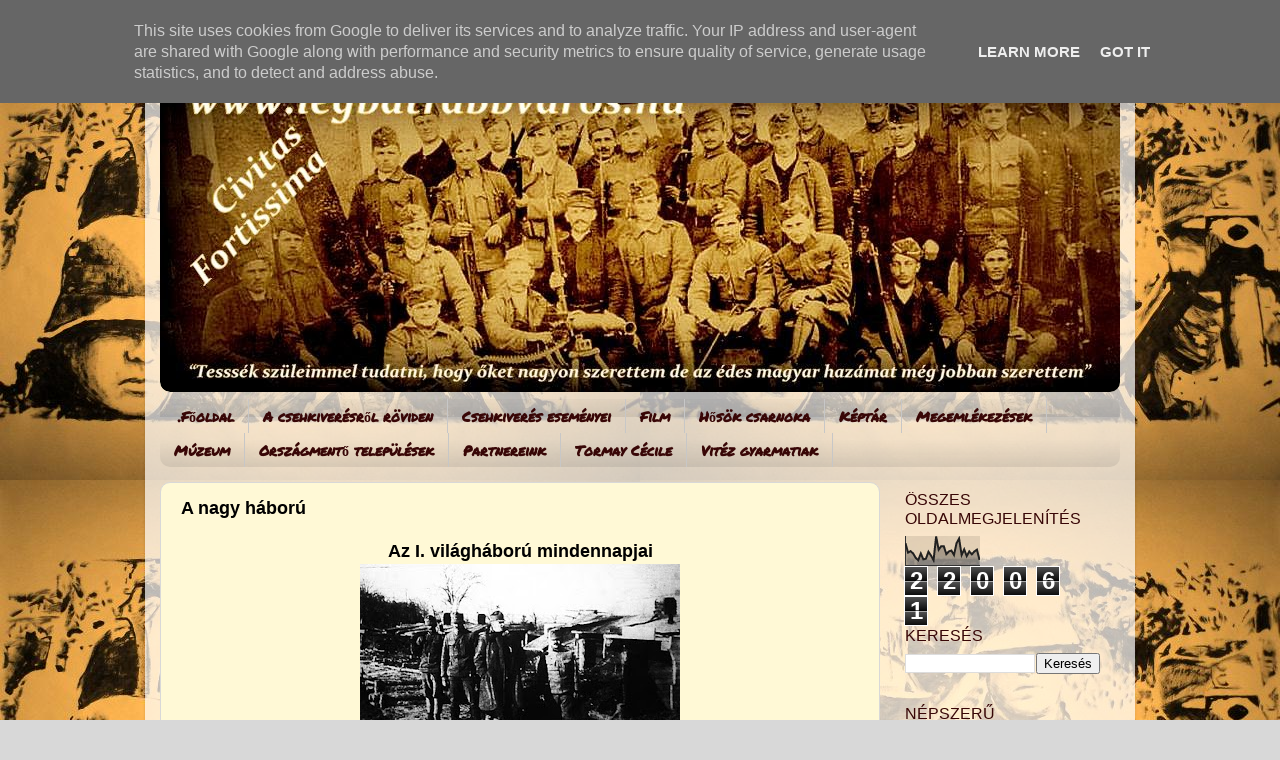

--- FILE ---
content_type: text/html; charset=UTF-8
request_url: http://www.legbatrabbvaros.hu/2012/10/a-nagy-haboru.html
body_size: 21379
content:
<!DOCTYPE html>
<html class='v2' dir='ltr' lang='hu'>
<head>
<link href='https://www.blogger.com/static/v1/widgets/335934321-css_bundle_v2.css' rel='stylesheet' type='text/css'/>
<meta content='width=1100' name='viewport'/>
<meta content='text/html; charset=UTF-8' http-equiv='Content-Type'/>
<meta content='blogger' name='generator'/>
<link href='http://www.legbatrabbvaros.hu/favicon.ico' rel='icon' type='image/x-icon'/>
<link href='http://www.legbatrabbvaros.hu/2012/10/a-nagy-haboru.html' rel='canonical'/>
<link rel="alternate" type="application/atom+xml" title="Civitas Fortissima - www.legbatrabbvaros.hu - Atom" href="http://www.legbatrabbvaros.hu/feeds/posts/default" />
<link rel="alternate" type="application/rss+xml" title="Civitas Fortissima - www.legbatrabbvaros.hu - RSS" href="http://www.legbatrabbvaros.hu/feeds/posts/default?alt=rss" />
<link rel="service.post" type="application/atom+xml" title="Civitas Fortissima - www.legbatrabbvaros.hu - Atom" href="https://www.blogger.com/feeds/1046126370170278782/posts/default" />

<link rel="alternate" type="application/atom+xml" title="Civitas Fortissima - www.legbatrabbvaros.hu - Atom" href="http://www.legbatrabbvaros.hu/feeds/8408000927676151764/comments/default" />
<!--Can't find substitution for tag [blog.ieCssRetrofitLinks]-->
<link href='https://blogger.googleusercontent.com/img/b/R29vZ2xl/AVvXsEiFc1-wPeoA-162WqSSbpN_6KLZu1J3JKy8u0_YTk_8LAtzQX2y5shyfgZPFPzE7KeWdTkM3Qq5WKmDhn2KhkcLJFbwXDevx1EzGtA88mdXxSpOy4F5mh5KYSh8x06GW6v1SKJueWHtOz-g/s320/20672_gross_jeno_(x)_parancsnokank_koszonhetoen_a_budapesti_katonak_valosagos_csodat_muveltek_a_wolhyniai_sartengerben_epitett_barakk_taborral_amely_nemcsak_fedezeknek_de_teli_szallasnak_is_jo.jpg' rel='image_src'/>
<meta content='http://www.legbatrabbvaros.hu/2012/10/a-nagy-haboru.html' property='og:url'/>
<meta content='A nagy háború' property='og:title'/>
<meta content='               Az I . világháború mindennapjai        ' property='og:description'/>
<meta content='https://blogger.googleusercontent.com/img/b/R29vZ2xl/AVvXsEiFc1-wPeoA-162WqSSbpN_6KLZu1J3JKy8u0_YTk_8LAtzQX2y5shyfgZPFPzE7KeWdTkM3Qq5WKmDhn2KhkcLJFbwXDevx1EzGtA88mdXxSpOy4F5mh5KYSh8x06GW6v1SKJueWHtOz-g/w1200-h630-p-k-no-nu/20672_gross_jeno_(x)_parancsnokank_koszonhetoen_a_budapesti_katonak_valosagos_csodat_muveltek_a_wolhyniai_sartengerben_epitett_barakk_taborral_amely_nemcsak_fedezeknek_de_teli_szallasnak_is_jo.jpg' property='og:image'/>
<title>Civitas Fortissima - www.legbatrabbvaros.hu: A nagy háború</title>
<style type='text/css'>@font-face{font-family:'Permanent Marker';font-style:normal;font-weight:400;font-display:swap;src:url(//fonts.gstatic.com/s/permanentmarker/v16/Fh4uPib9Iyv2ucM6pGQMWimMp004La2Cf5b6jlg.woff2)format('woff2');unicode-range:U+0000-00FF,U+0131,U+0152-0153,U+02BB-02BC,U+02C6,U+02DA,U+02DC,U+0304,U+0308,U+0329,U+2000-206F,U+20AC,U+2122,U+2191,U+2193,U+2212,U+2215,U+FEFF,U+FFFD;}</style>
<style id='page-skin-1' type='text/css'><!--
/*-----------------------------------------------
Blogger Template Style
Name:     Picture Window
Designer: Blogger
URL:      www.blogger.com
----------------------------------------------- */
/* Content
----------------------------------------------- */
body {
font: normal normal 15px Arial, Tahoma, Helvetica, FreeSans, sans-serif;
color: #000000;
background: #d8d8d8 url(http://4.bp.blogspot.com/-THpDaOmY4SI/UJfuaMQWcxI/AAAAAAAAAZw/hohgiUpS_k0/s0/002.jpg) repeat fixed top left;
}
html body .region-inner {
min-width: 0;
max-width: 100%;
width: auto;
}
.content-outer {
font-size: 90%;
}
a:link {
text-decoration:none;
color: #380606;
}
a:visited {
text-decoration:none;
color: #000000;
}
a:hover {
text-decoration:underline;
color: #a8240e;
}
.content-outer {
background: transparent url(//www.blogblog.com/1kt/transparent/white80.png) repeat scroll top left;
-moz-border-radius: 15px;
-webkit-border-radius: 15px;
-goog-ms-border-radius: 15px;
border-radius: 15px;
-moz-box-shadow: 0 0 3px rgba(0, 0, 0, .15);
-webkit-box-shadow: 0 0 3px rgba(0, 0, 0, .15);
-goog-ms-box-shadow: 0 0 3px rgba(0, 0, 0, .15);
box-shadow: 0 0 3px rgba(0, 0, 0, .15);
margin: 30px auto;
}
.content-inner {
padding: 15px;
}
/* Header
----------------------------------------------- */
.header-outer {
background: #fff9d6 url(//www.blogblog.com/1kt/transparent/header_gradient_shade.png) repeat-x scroll top left;
_background-image: none;
color: #ffffff;
-moz-border-radius: 10px;
-webkit-border-radius: 10px;
-goog-ms-border-radius: 10px;
border-radius: 10px;
}
.Header img, .Header #header-inner {
-moz-border-radius: 10px;
-webkit-border-radius: 10px;
-goog-ms-border-radius: 10px;
border-radius: 10px;
}
.header-inner .Header .titlewrapper,
.header-inner .Header .descriptionwrapper {
padding-left: 30px;
padding-right: 30px;
}
.Header h1 {
font: normal bold 36px Impact, sans-serif;
text-shadow: 1px 1px 3px rgba(0, 0, 0, 0.3);
}
.Header h1 a {
color: #ffffff;
}
.Header .description {
font-size: 130%;
}
/* Tabs
----------------------------------------------- */
.tabs-inner {
margin: .5em 0 0;
padding: 0;
}
.tabs-inner .section {
margin: 0;
}
.tabs-inner .widget ul {
padding: 0;
background: transparent url(//www.blogblog.com/1kt/transparent/tabs_gradient_shade.png) repeat scroll bottom;
-moz-border-radius: 10px;
-webkit-border-radius: 10px;
-goog-ms-border-radius: 10px;
border-radius: 10px;
}
.tabs-inner .widget li {
border: none;
}
.tabs-inner .widget li a {
display: inline-block;
padding: .5em 1em;
margin-right: 0;
color: #380606;
font: normal bold 14px Permanent Marker;
-moz-border-radius: 0 0 0 0;
-webkit-border-top-left-radius: 0;
-webkit-border-top-right-radius: 0;
-goog-ms-border-radius: 0 0 0 0;
border-radius: 0 0 0 0;
background: transparent none no-repeat scroll top left;
border-right: 1px solid #c7c7c7;
}
.tabs-inner .widget li:first-child a {
padding-left: 1.25em;
-moz-border-radius-topleft: 10px;
-moz-border-radius-bottomleft: 10px;
-webkit-border-top-left-radius: 10px;
-webkit-border-bottom-left-radius: 10px;
-goog-ms-border-top-left-radius: 10px;
-goog-ms-border-bottom-left-radius: 10px;
border-top-left-radius: 10px;
border-bottom-left-radius: 10px;
}
.tabs-inner .widget li.selected a,
.tabs-inner .widget li a:hover {
position: relative;
z-index: 1;
background: #ffffff url(//www.blogblog.com/1kt/transparent/tabs_gradient_shade.png) repeat scroll bottom;
color: #909090;
-moz-box-shadow: 0 0 0 rgba(0, 0, 0, .15);
-webkit-box-shadow: 0 0 0 rgba(0, 0, 0, .15);
-goog-ms-box-shadow: 0 0 0 rgba(0, 0, 0, .15);
box-shadow: 0 0 0 rgba(0, 0, 0, .15);
}
/* Headings
----------------------------------------------- */
h2 {
font: normal normal 120% Impact, sans-serif;
text-transform: uppercase;
color: #380606;
margin: .5em 0;
}
/* Main
----------------------------------------------- */
.main-outer {
background: transparent none repeat scroll top center;
-moz-border-radius: 0 0 0 0;
-webkit-border-top-left-radius: 0;
-webkit-border-top-right-radius: 0;
-webkit-border-bottom-left-radius: 0;
-webkit-border-bottom-right-radius: 0;
-goog-ms-border-radius: 0 0 0 0;
border-radius: 0 0 0 0;
-moz-box-shadow: 0 0 0 rgba(0, 0, 0, .15);
-webkit-box-shadow: 0 0 0 rgba(0, 0, 0, .15);
-goog-ms-box-shadow: 0 0 0 rgba(0, 0, 0, .15);
box-shadow: 0 0 0 rgba(0, 0, 0, .15);
}
.main-inner {
padding: 15px 5px 20px;
}
.main-inner .column-center-inner {
padding: 0 0;
}
.main-inner .column-left-inner {
padding-left: 0;
}
.main-inner .column-right-inner {
padding-right: 0;
}
/* Posts
----------------------------------------------- */
h3.post-title {
margin: 0;
font: normal bold 18px Arial, Tahoma, Helvetica, FreeSans, sans-serif;
}
.comments h4 {
margin: 1em 0 0;
font: normal bold 18px Arial, Tahoma, Helvetica, FreeSans, sans-serif;
}
.date-header span {
color: #000000;
}
.post-outer {
background-color: #fff9d6;
border: solid 1px #d8d8d8;
-moz-border-radius: 10px;
-webkit-border-radius: 10px;
border-radius: 10px;
-goog-ms-border-radius: 10px;
padding: 15px 20px;
margin: 0 -20px 20px;
}
.post-body {
line-height: 1.4;
font-size: 110%;
position: relative;
}
.post-header {
margin: 0 0 1.5em;
color: #909090;
line-height: 1.6;
}
.post-footer {
margin: .5em 0 0;
color: #909090;
line-height: 1.6;
}
#blog-pager {
font-size: 140%
}
#comments .comment-author {
padding-top: 1.5em;
border-top: dashed 1px #ccc;
border-top: dashed 1px rgba(128, 128, 128, .5);
background-position: 0 1.5em;
}
#comments .comment-author:first-child {
padding-top: 0;
border-top: none;
}
.avatar-image-container {
margin: .2em 0 0;
}
/* Comments
----------------------------------------------- */
.comments .comments-content .icon.blog-author {
background-repeat: no-repeat;
background-image: url([data-uri]);
}
.comments .comments-content .loadmore a {
border-top: 1px solid #a8240e;
border-bottom: 1px solid #a8240e;
}
.comments .continue {
border-top: 2px solid #a8240e;
}
/* Widgets
----------------------------------------------- */
.widget ul, .widget #ArchiveList ul.flat {
padding: 0;
list-style: none;
}
.widget ul li, .widget #ArchiveList ul.flat li {
border-top: dashed 1px #ccc;
border-top: dashed 1px rgba(128, 128, 128, .5);
}
.widget ul li:first-child, .widget #ArchiveList ul.flat li:first-child {
border-top: none;
}
.widget .post-body ul {
list-style: disc;
}
.widget .post-body ul li {
border: none;
}
/* Footer
----------------------------------------------- */
.footer-outer {
color:#ffffff;
background: transparent url(https://resources.blogblog.com/blogblog/data/1kt/transparent/black50.png) repeat scroll top left;
-moz-border-radius: 10px 10px 10px 10px;
-webkit-border-top-left-radius: 10px;
-webkit-border-top-right-radius: 10px;
-webkit-border-bottom-left-radius: 10px;
-webkit-border-bottom-right-radius: 10px;
-goog-ms-border-radius: 10px 10px 10px 10px;
border-radius: 10px 10px 10px 10px;
-moz-box-shadow: 0 0 0 rgba(0, 0, 0, .15);
-webkit-box-shadow: 0 0 0 rgba(0, 0, 0, .15);
-goog-ms-box-shadow: 0 0 0 rgba(0, 0, 0, .15);
box-shadow: 0 0 0 rgba(0, 0, 0, .15);
}
.footer-inner {
padding: 10px 5px 20px;
}
.footer-outer a {
color: #fff9d6;
}
.footer-outer a:visited {
color: #c7c090;
}
.footer-outer a:hover {
color: #ffffff;
}
.footer-outer .widget h2 {
color: #ffffff;
}
/* Mobile
----------------------------------------------- */
html body.mobile {
height: auto;
}
html body.mobile {
min-height: 480px;
background-size: 100% auto;
}
.mobile .body-fauxcolumn-outer {
background: transparent none repeat scroll top left;
}
html .mobile .mobile-date-outer, html .mobile .blog-pager {
border-bottom: none;
background: transparent none repeat scroll top center;
margin-bottom: 10px;
}
.mobile .date-outer {
background: transparent none repeat scroll top center;
}
.mobile .header-outer, .mobile .main-outer,
.mobile .post-outer, .mobile .footer-outer {
-moz-border-radius: 0;
-webkit-border-radius: 0;
-goog-ms-border-radius: 0;
border-radius: 0;
}
.mobile .content-outer,
.mobile .main-outer,
.mobile .post-outer {
background: inherit;
border: none;
}
.mobile .content-outer {
font-size: 100%;
}
.mobile-link-button {
background-color: #380606;
}
.mobile-link-button a:link, .mobile-link-button a:visited {
color: #fff9d6;
}
.mobile-index-contents {
color: #000000;
}
.mobile .tabs-inner .PageList .widget-content {
background: #ffffff url(//www.blogblog.com/1kt/transparent/tabs_gradient_shade.png) repeat scroll bottom;
color: #909090;
}
.mobile .tabs-inner .PageList .widget-content .pagelist-arrow {
border-left: 1px solid #c7c7c7;
}

--></style>
<style id='template-skin-1' type='text/css'><!--
body {
min-width: 990px;
}
.content-outer, .content-fauxcolumn-outer, .region-inner {
min-width: 990px;
max-width: 990px;
_width: 990px;
}
.main-inner .columns {
padding-left: 0;
padding-right: 240px;
}
.main-inner .fauxcolumn-center-outer {
left: 0;
right: 240px;
/* IE6 does not respect left and right together */
_width: expression(this.parentNode.offsetWidth -
parseInt("0") -
parseInt("240px") + 'px');
}
.main-inner .fauxcolumn-left-outer {
width: 0;
}
.main-inner .fauxcolumn-right-outer {
width: 240px;
}
.main-inner .column-left-outer {
width: 0;
right: 100%;
margin-left: -0;
}
.main-inner .column-right-outer {
width: 240px;
margin-right: -240px;
}
#layout {
min-width: 0;
}
#layout .content-outer {
min-width: 0;
width: 800px;
}
#layout .region-inner {
min-width: 0;
width: auto;
}
body#layout div.add_widget {
padding: 8px;
}
body#layout div.add_widget a {
margin-left: 32px;
}
--></style>
<style>
    body {background-image:url(http\:\/\/4.bp.blogspot.com\/-THpDaOmY4SI\/UJfuaMQWcxI\/AAAAAAAAAZw\/hohgiUpS_k0\/s0\/002.jpg);}
    
@media (max-width: 200px) { body {background-image:url(http\:\/\/4.bp.blogspot.com\/-THpDaOmY4SI\/UJfuaMQWcxI\/AAAAAAAAAZw\/hohgiUpS_k0\/w200\/002.jpg);}}
@media (max-width: 400px) and (min-width: 201px) { body {background-image:url(http\:\/\/4.bp.blogspot.com\/-THpDaOmY4SI\/UJfuaMQWcxI\/AAAAAAAAAZw\/hohgiUpS_k0\/w400\/002.jpg);}}
@media (max-width: 800px) and (min-width: 401px) { body {background-image:url(http\:\/\/4.bp.blogspot.com\/-THpDaOmY4SI\/UJfuaMQWcxI\/AAAAAAAAAZw\/hohgiUpS_k0\/w800\/002.jpg);}}
@media (max-width: 1200px) and (min-width: 801px) { body {background-image:url(http\:\/\/4.bp.blogspot.com\/-THpDaOmY4SI\/UJfuaMQWcxI\/AAAAAAAAAZw\/hohgiUpS_k0\/w1200\/002.jpg);}}
/* Last tag covers anything over one higher than the previous max-size cap. */
@media (min-width: 1201px) { body {background-image:url(http\:\/\/4.bp.blogspot.com\/-THpDaOmY4SI\/UJfuaMQWcxI\/AAAAAAAAAZw\/hohgiUpS_k0\/w1600\/002.jpg);}}
  </style>
<link href='https://www.blogger.com/dyn-css/authorization.css?targetBlogID=1046126370170278782&amp;zx=9f568c3c-367d-418c-b970-68c2edd80f0b' media='none' onload='if(media!=&#39;all&#39;)media=&#39;all&#39;' rel='stylesheet'/><noscript><link href='https://www.blogger.com/dyn-css/authorization.css?targetBlogID=1046126370170278782&amp;zx=9f568c3c-367d-418c-b970-68c2edd80f0b' rel='stylesheet'/></noscript>
<meta name='google-adsense-platform-account' content='ca-host-pub-1556223355139109'/>
<meta name='google-adsense-platform-domain' content='blogspot.com'/>

<script type="text/javascript" language="javascript">
  // Supply ads personalization default for EEA readers
  // See https://www.blogger.com/go/adspersonalization
  adsbygoogle = window.adsbygoogle || [];
  if (typeof adsbygoogle.requestNonPersonalizedAds === 'undefined') {
    adsbygoogle.requestNonPersonalizedAds = 1;
  }
</script>


</head>
<body class='loading variant-shade'>
<div class='navbar section' id='navbar' name='Navbar'><div class='widget Navbar' data-version='1' id='Navbar1'><script type="text/javascript">
    function setAttributeOnload(object, attribute, val) {
      if(window.addEventListener) {
        window.addEventListener('load',
          function(){ object[attribute] = val; }, false);
      } else {
        window.attachEvent('onload', function(){ object[attribute] = val; });
      }
    }
  </script>
<div id="navbar-iframe-container"></div>
<script type="text/javascript" src="https://apis.google.com/js/platform.js"></script>
<script type="text/javascript">
      gapi.load("gapi.iframes:gapi.iframes.style.bubble", function() {
        if (gapi.iframes && gapi.iframes.getContext) {
          gapi.iframes.getContext().openChild({
              url: 'https://www.blogger.com/navbar/1046126370170278782?po\x3d8408000927676151764\x26origin\x3dhttp://www.legbatrabbvaros.hu',
              where: document.getElementById("navbar-iframe-container"),
              id: "navbar-iframe"
          });
        }
      });
    </script><script type="text/javascript">
(function() {
var script = document.createElement('script');
script.type = 'text/javascript';
script.src = '//pagead2.googlesyndication.com/pagead/js/google_top_exp.js';
var head = document.getElementsByTagName('head')[0];
if (head) {
head.appendChild(script);
}})();
</script>
</div></div>
<div class='body-fauxcolumns'>
<div class='fauxcolumn-outer body-fauxcolumn-outer'>
<div class='cap-top'>
<div class='cap-left'></div>
<div class='cap-right'></div>
</div>
<div class='fauxborder-left'>
<div class='fauxborder-right'></div>
<div class='fauxcolumn-inner'>
</div>
</div>
<div class='cap-bottom'>
<div class='cap-left'></div>
<div class='cap-right'></div>
</div>
</div>
</div>
<div class='content'>
<div class='content-fauxcolumns'>
<div class='fauxcolumn-outer content-fauxcolumn-outer'>
<div class='cap-top'>
<div class='cap-left'></div>
<div class='cap-right'></div>
</div>
<div class='fauxborder-left'>
<div class='fauxborder-right'></div>
<div class='fauxcolumn-inner'>
</div>
</div>
<div class='cap-bottom'>
<div class='cap-left'></div>
<div class='cap-right'></div>
</div>
</div>
</div>
<div class='content-outer'>
<div class='content-cap-top cap-top'>
<div class='cap-left'></div>
<div class='cap-right'></div>
</div>
<div class='fauxborder-left content-fauxborder-left'>
<div class='fauxborder-right content-fauxborder-right'></div>
<div class='content-inner'>
<header>
<div class='header-outer'>
<div class='header-cap-top cap-top'>
<div class='cap-left'></div>
<div class='cap-right'></div>
</div>
<div class='fauxborder-left header-fauxborder-left'>
<div class='fauxborder-right header-fauxborder-right'></div>
<div class='region-inner header-inner'>
<div class='header section' id='header' name='Fejléc'><div class='widget Header' data-version='1' id='Header1'>
<div id='header-inner'>
<a href='http://www.legbatrabbvaros.hu/' style='display: block'>
<img alt='Civitas Fortissima - www.legbatrabbvaros.hu' height='317px; ' id='Header1_headerimg' src='https://blogger.googleusercontent.com/img/b/R29vZ2xl/AVvXsEjGqGLq4gLUWWKxeK0TP5LPI2asAgo2KAe1__p2f9mYoaqIAmp4IRQAbHj7TTD7UwInfG1xMFWDhfmdlLAvLFCZ4IqmbtqPHVa9Yl65Hk0bkzkJqOB6lnwKizHimR4k6u_AgHj7gGFrz2Os/s1600/alapfejl%25C3%25A9c2.jpg' style='display: block' width='1020px; '/>
</a>
</div>
</div></div>
</div>
</div>
<div class='header-cap-bottom cap-bottom'>
<div class='cap-left'></div>
<div class='cap-right'></div>
</div>
</div>
</header>
<div class='tabs-outer'>
<div class='tabs-cap-top cap-top'>
<div class='cap-left'></div>
<div class='cap-right'></div>
</div>
<div class='fauxborder-left tabs-fauxborder-left'>
<div class='fauxborder-right tabs-fauxborder-right'></div>
<div class='region-inner tabs-inner'>
<div class='tabs section' id='crosscol' name='Oszlopokon keresztül ívelő szakasz'><div class='widget Label' data-version='1' id='Label1'>
<h2>Címkék/menüpontok</h2>
<div class='widget-content list-label-widget-content'>
<ul>
<li>
<a dir='ltr' href='http://www.legbatrabbvaros.hu/search/label/.F%C5%91oldal'>.Főoldal</a>
</li>
<li>
<a dir='ltr' href='http://www.legbatrabbvaros.hu/search/label/A%20csehkiver%C3%A9sr%C5%91l%20r%C3%B6viden'>A csehkiverésről röviden</a>
</li>
<li>
<a dir='ltr' href='http://www.legbatrabbvaros.hu/search/label/Csehkiver%C3%A9s%20esem%C3%A9nyei'>Csehkiverés eseményei</a>
</li>
<li>
<a dir='ltr' href='http://www.legbatrabbvaros.hu/search/label/Film'>Film</a>
</li>
<li>
<a dir='ltr' href='http://www.legbatrabbvaros.hu/search/label/H%C5%91s%C3%B6k%20csarnoka'>Hősök csarnoka</a>
</li>
<li>
<a dir='ltr' href='http://www.legbatrabbvaros.hu/search/label/K%C3%A9pt%C3%A1r'>Képtár</a>
</li>
<li>
<a dir='ltr' href='http://www.legbatrabbvaros.hu/search/label/Megeml%C3%A9kez%C3%A9sek'>Megemlékezések</a>
</li>
<li>
<a dir='ltr' href='http://www.legbatrabbvaros.hu/search/label/M%C3%BAzeum'>Múzeum</a>
</li>
<li>
<a dir='ltr' href='http://www.legbatrabbvaros.hu/search/label/Orsz%C3%A1gment%C5%91%20telep%C3%BCl%C3%A9sek'>Országmentő települések</a>
</li>
<li>
<a dir='ltr' href='http://www.legbatrabbvaros.hu/search/label/Partnereink'>Partnereink</a>
</li>
<li>
<a dir='ltr' href='http://www.legbatrabbvaros.hu/search/label/Tormay%20C%C3%A9cile'>Tormay Cécile</a>
</li>
<li>
<a dir='ltr' href='http://www.legbatrabbvaros.hu/search/label/Vit%C3%A9z%20gyarmatiak'>Vitéz gyarmatiak</a>
</li>
</ul>
<div class='clear'></div>
</div>
</div></div>
<div class='tabs no-items section' id='crosscol-overflow' name='Cross-Column 2'></div>
</div>
</div>
<div class='tabs-cap-bottom cap-bottom'>
<div class='cap-left'></div>
<div class='cap-right'></div>
</div>
</div>
<div class='main-outer'>
<div class='main-cap-top cap-top'>
<div class='cap-left'></div>
<div class='cap-right'></div>
</div>
<div class='fauxborder-left main-fauxborder-left'>
<div class='fauxborder-right main-fauxborder-right'></div>
<div class='region-inner main-inner'>
<div class='columns fauxcolumns'>
<div class='fauxcolumn-outer fauxcolumn-center-outer'>
<div class='cap-top'>
<div class='cap-left'></div>
<div class='cap-right'></div>
</div>
<div class='fauxborder-left'>
<div class='fauxborder-right'></div>
<div class='fauxcolumn-inner'>
</div>
</div>
<div class='cap-bottom'>
<div class='cap-left'></div>
<div class='cap-right'></div>
</div>
</div>
<div class='fauxcolumn-outer fauxcolumn-left-outer'>
<div class='cap-top'>
<div class='cap-left'></div>
<div class='cap-right'></div>
</div>
<div class='fauxborder-left'>
<div class='fauxborder-right'></div>
<div class='fauxcolumn-inner'>
</div>
</div>
<div class='cap-bottom'>
<div class='cap-left'></div>
<div class='cap-right'></div>
</div>
</div>
<div class='fauxcolumn-outer fauxcolumn-right-outer'>
<div class='cap-top'>
<div class='cap-left'></div>
<div class='cap-right'></div>
</div>
<div class='fauxborder-left'>
<div class='fauxborder-right'></div>
<div class='fauxcolumn-inner'>
</div>
</div>
<div class='cap-bottom'>
<div class='cap-left'></div>
<div class='cap-right'></div>
</div>
</div>
<!-- corrects IE6 width calculation -->
<div class='columns-inner'>
<div class='column-center-outer'>
<div class='column-center-inner'>
<div class='main section' id='main' name='Elsődleges'><div class='widget Blog' data-version='1' id='Blog1'>
<div class='blog-posts hfeed'>

          <div class="date-outer">
        

          <div class="date-posts">
        
<div class='post-outer'>
<div class='post hentry uncustomized-post-template' itemprop='blogPost' itemscope='itemscope' itemtype='http://schema.org/BlogPosting'>
<meta content='https://blogger.googleusercontent.com/img/b/R29vZ2xl/AVvXsEiFc1-wPeoA-162WqSSbpN_6KLZu1J3JKy8u0_YTk_8LAtzQX2y5shyfgZPFPzE7KeWdTkM3Qq5WKmDhn2KhkcLJFbwXDevx1EzGtA88mdXxSpOy4F5mh5KYSh8x06GW6v1SKJueWHtOz-g/s320/20672_gross_jeno_(x)_parancsnokank_koszonhetoen_a_budapesti_katonak_valosagos_csodat_muveltek_a_wolhyniai_sartengerben_epitett_barakk_taborral_amely_nemcsak_fedezeknek_de_teli_szallasnak_is_jo.jpg' itemprop='image_url'/>
<meta content='1046126370170278782' itemprop='blogId'/>
<meta content='8408000927676151764' itemprop='postId'/>
<a name='8408000927676151764'></a>
<h3 class='post-title entry-title' itemprop='name'>
A nagy háború
</h3>
<div class='post-header'>
<div class='post-header-line-1'></div>
</div>
<div class='post-body entry-content' id='post-body-8408000927676151764' itemprop='description articleBody'>
<div class="separator" style="clear: both; text-align: center;">
</div>
<div class="separator" style="clear: both; text-align: center;">
</div>
<div class="separator" style="clear: both; text-align: center;">
</div>
<div class="separator" style="clear: both; text-align: center;">
</div>
<div class="separator" style="clear: both; text-align: center;">
</div>
<div class="separator" style="clear: both; text-align: center;">
</div>
<div class="separator" style="clear: both; text-align: center;">
</div>
<div class="separator" style="clear: both; text-align: center;">
<span style="font-size: large;"><b>Az <span style="font-size: large;">I</span>. világháború mindennapjai</b></span></div>
<div class="separator" style="clear: both; text-align: center;">
<a href="https://blogger.googleusercontent.com/img/b/R29vZ2xl/AVvXsEiFc1-wPeoA-162WqSSbpN_6KLZu1J3JKy8u0_YTk_8LAtzQX2y5shyfgZPFPzE7KeWdTkM3Qq5WKmDhn2KhkcLJFbwXDevx1EzGtA88mdXxSpOy4F5mh5KYSh8x06GW6v1SKJueWHtOz-g/s1600/20672_gross_jeno_(x)_parancsnokank_koszonhetoen_a_budapesti_katonak_valosagos_csodat_muveltek_a_wolhyniai_sartengerben_epitett_barakk_taborral_amely_nemcsak_fedezeknek_de_teli_szallasnak_is_jo.jpg" imageanchor="1" style="margin-left: 1em; margin-right: 1em;"><img border="0" height="212" src="https://blogger.googleusercontent.com/img/b/R29vZ2xl/AVvXsEiFc1-wPeoA-162WqSSbpN_6KLZu1J3JKy8u0_YTk_8LAtzQX2y5shyfgZPFPzE7KeWdTkM3Qq5WKmDhn2KhkcLJFbwXDevx1EzGtA88mdXxSpOy4F5mh5KYSh8x06GW6v1SKJueWHtOz-g/s320/20672_gross_jeno_(x)_parancsnokank_koszonhetoen_a_budapesti_katonak_valosagos_csodat_muveltek_a_wolhyniai_sartengerben_epitett_barakk_taborral_amely_nemcsak_fedezeknek_de_teli_szallasnak_is_jo.jpg" width="320" /></a></div>
<br />
<div class="separator" style="clear: both; text-align: center;">
<a href="https://blogger.googleusercontent.com/img/b/R29vZ2xl/AVvXsEjNiQV5zas5gO4OUO0ZXZG4IynnA1JsF5rURkIOGlvFiohyphenhyphennbB3XCGy1slUio67OAK7E9jJbtUyn0UP5h4fvyW3eCMfodji4gr7zDyIAApmSskMr4cN_St5l53909Fow3JYdG_7K4vFuPCx/s1600/20785_rseg_az_isonzo-fronton.jpg" imageanchor="1" style="margin-left: 1em; margin-right: 1em;"><img border="0" height="195" src="https://blogger.googleusercontent.com/img/b/R29vZ2xl/AVvXsEjNiQV5zas5gO4OUO0ZXZG4IynnA1JsF5rURkIOGlvFiohyphenhyphennbB3XCGy1slUio67OAK7E9jJbtUyn0UP5h4fvyW3eCMfodji4gr7zDyIAApmSskMr4cN_St5l53909Fow3JYdG_7K4vFuPCx/s320/20785_rseg_az_isonzo-fronton.jpg" width="320" /></a></div>
<br />
<a name="more"></a><br />
<br />
<div class="separator" style="clear: both; text-align: center;">
<a href="https://blogger.googleusercontent.com/img/b/R29vZ2xl/AVvXsEhjkHbCNsomUcBcEqBgjcR7kTfV3-2gWC_RospP79cJ34MUpQmHr_1kJm7wGP_pTOJyabhMeaTWvVSTekTWCANgM43JKJIvhL7yZ2aPEIog1crLEO_97mdNpB2fZoW9p3gVIstB9VQNC1iJ/s1600/20959_repulogep-megfigyelo_allomas.jpg" imageanchor="1" style="margin-left: 1em; margin-right: 1em;"><img border="0" height="198" src="https://blogger.googleusercontent.com/img/b/R29vZ2xl/AVvXsEhjkHbCNsomUcBcEqBgjcR7kTfV3-2gWC_RospP79cJ34MUpQmHr_1kJm7wGP_pTOJyabhMeaTWvVSTekTWCANgM43JKJIvhL7yZ2aPEIog1crLEO_97mdNpB2fZoW9p3gVIstB9VQNC1iJ/s320/20959_repulogep-megfigyelo_allomas.jpg" width="320" /></a></div>
<br />
<div class="separator" style="clear: both; text-align: center;">
<a href="https://blogger.googleusercontent.com/img/b/R29vZ2xl/AVvXsEi0iEIimNqekFQ1GqS45u_fs8Zl-rOaSePKPxCd0IQzEmGkxyA7_c-up8VXoizxDps_EiEfi9Sj3gZEzp7CqJz7B-nXMvY466Jpsa5inID2LX_HSSGuo83Jmn4WLWIEM0-Mw11ZrHryRicf/s1600/35218_1916_0001.jpg" imageanchor="1" style="margin-left: 1em; margin-right: 1em;"><img border="0" height="184" src="https://blogger.googleusercontent.com/img/b/R29vZ2xl/AVvXsEi0iEIimNqekFQ1GqS45u_fs8Zl-rOaSePKPxCd0IQzEmGkxyA7_c-up8VXoizxDps_EiEfi9Sj3gZEzp7CqJz7B-nXMvY466Jpsa5inID2LX_HSSGuo83Jmn4WLWIEM0-Mw11ZrHryRicf/s320/35218_1916_0001.jpg" width="320" /></a></div>
<br />
<div class="separator" style="clear: both; text-align: center;">
<a href="https://blogger.googleusercontent.com/img/b/R29vZ2xl/AVvXsEjqbR_Q3hHD_G5y-R40VvtKRlMq9fpPjT40fc3scGfVSA6daKAm93oZS-24HiciIR5jcb7aXTuX73isGkr9OcLhj9LcmchyphenhyphenQBXM30c8myUaLZCFIk3sP6_ZJneeqek4IVfjQBniypqp8m5m/s1600/35220_1916_0003.jpg" imageanchor="1" style="margin-left: 1em; margin-right: 1em;"><img border="0" height="320" src="https://blogger.googleusercontent.com/img/b/R29vZ2xl/AVvXsEjqbR_Q3hHD_G5y-R40VvtKRlMq9fpPjT40fc3scGfVSA6daKAm93oZS-24HiciIR5jcb7aXTuX73isGkr9OcLhj9LcmchyphenhyphenQBXM30c8myUaLZCFIk3sP6_ZJneeqek4IVfjQBniypqp8m5m/s320/35220_1916_0003.jpg" width="236" /></a></div>
<br />
<div class="separator" style="clear: both; text-align: center;">
<a href="https://blogger.googleusercontent.com/img/b/R29vZ2xl/AVvXsEicXMH-LuiGy0UUKsVx0PwiCzHKeBPHGEsKgcWJOEXo0xIIE2xsXLgIJ-fdeVGcu_s2Wt-XK2wHtMS7hspyCP8XteQTMNC1AN9oABPgkLCwxy45xZ-pCHs8wzQ0gbQms6_WCF-d7q-Uhu3m/s1600/35223_1916_0006.jpg" imageanchor="1" style="margin-left: 1em; margin-right: 1em;"><img border="0" height="190" src="https://blogger.googleusercontent.com/img/b/R29vZ2xl/AVvXsEicXMH-LuiGy0UUKsVx0PwiCzHKeBPHGEsKgcWJOEXo0xIIE2xsXLgIJ-fdeVGcu_s2Wt-XK2wHtMS7hspyCP8XteQTMNC1AN9oABPgkLCwxy45xZ-pCHs8wzQ0gbQms6_WCF-d7q-Uhu3m/s320/35223_1916_0006.jpg" width="320" /></a></div>
<br />
<div class="separator" style="clear: both; text-align: center;">
<a href="https://blogger.googleusercontent.com/img/b/R29vZ2xl/AVvXsEhG1seEMSC2XdRhz-5F15PUed6pgclHPBIzmOnuluNhSQ5aKgSxplTWAaLVclE5qtNO5ne7h77aGhLAiw0OHFyQhjyx17rNYTpmLB0R-m7G_AT8msgc5_UhOuCWixQ1TcRUQ8XhWA7sK4gn/s1600/35226_1916_0009.jpg" imageanchor="1" style="margin-left: 1em; margin-right: 1em;"><img border="0" height="198" src="https://blogger.googleusercontent.com/img/b/R29vZ2xl/AVvXsEhG1seEMSC2XdRhz-5F15PUed6pgclHPBIzmOnuluNhSQ5aKgSxplTWAaLVclE5qtNO5ne7h77aGhLAiw0OHFyQhjyx17rNYTpmLB0R-m7G_AT8msgc5_UhOuCWixQ1TcRUQ8XhWA7sK4gn/s320/35226_1916_0009.jpg" width="320" /></a></div>
<br />
<div class="separator" style="clear: both; text-align: center;">
<a href="https://blogger.googleusercontent.com/img/b/R29vZ2xl/AVvXsEhY1ewJHwO9uYcGk05j7IKTi8M5S6rbpHkPLTgacAEJICl6OCCm9d_hsQV2KyY18uX7YskEWpSNUngNOxPuCpCxDNbSqHaHlj2cJhNoFt5Ub6QBzU-ZXJwaxWX9Il-wquy7M7aSpMMa5Lja/s1600/20850_karacsony_1916.jpg" imageanchor="1" style="margin-left: 1em; margin-right: 1em;"><img border="0" height="320" src="https://blogger.googleusercontent.com/img/b/R29vZ2xl/AVvXsEhY1ewJHwO9uYcGk05j7IKTi8M5S6rbpHkPLTgacAEJICl6OCCm9d_hsQV2KyY18uX7YskEWpSNUngNOxPuCpCxDNbSqHaHlj2cJhNoFt5Ub6QBzU-ZXJwaxWX9Il-wquy7M7aSpMMa5Lja/s320/20850_karacsony_1916.jpg" width="200" /></a></div>
<br />
<div class="separator" style="clear: both; text-align: center;">
<a href="https://blogger.googleusercontent.com/img/b/R29vZ2xl/AVvXsEipyVIyr-n_BqsGcM49sqzBW9ZAdF0e82kJfYBIrIkFBqWJWWa2nsA4OOWtYjHYSYbHymg9Bb8fGNJJ6ig-fs4SlODdZuvq8xI1dZiSALNcThosq7aUoed6sCF_VJ42TNAJRntLLlxaS6yj/s1600/22649_hazatero_magyar_szazezrek.jpg" imageanchor="1" style="margin-left: 1em; margin-right: 1em;"><img border="0" height="320" src="https://blogger.googleusercontent.com/img/b/R29vZ2xl/AVvXsEipyVIyr-n_BqsGcM49sqzBW9ZAdF0e82kJfYBIrIkFBqWJWWa2nsA4OOWtYjHYSYbHymg9Bb8fGNJJ6ig-fs4SlODdZuvq8xI1dZiSALNcThosq7aUoed6sCF_VJ42TNAJRntLLlxaS6yj/s320/22649_hazatero_magyar_szazezrek.jpg" width="281" /></a></div>
<br />
<div class="separator" style="clear: both; text-align: center;">
<a href="https://blogger.googleusercontent.com/img/b/R29vZ2xl/AVvXsEg3avnEMEwGqoAa1tFW13KKzrEG-rFKuNb9IhJ-VgeHyix8NSasrnRecIcHwkTXYbKYq80PMnoBCGZMtF7sY8L_1yWUgbayj0ygMpxHP_x0biwWwmz0uGutApQ0zT724iENxaqtbtj0uU47/s1600/35228_1916_0011.jpg" imageanchor="1" style="margin-left: 1em; margin-right: 1em;"><img border="0" height="320" src="https://blogger.googleusercontent.com/img/b/R29vZ2xl/AVvXsEg3avnEMEwGqoAa1tFW13KKzrEG-rFKuNb9IhJ-VgeHyix8NSasrnRecIcHwkTXYbKYq80PMnoBCGZMtF7sY8L_1yWUgbayj0ygMpxHP_x0biwWwmz0uGutApQ0zT724iENxaqtbtj0uU47/s320/35228_1916_0011.jpg" width="219" /></a></div>
<br />
<div class="separator" style="clear: both; text-align: center;">
<a href="https://blogger.googleusercontent.com/img/b/R29vZ2xl/AVvXsEgPUd2DMDR-ILWx6iGcS7KMLCl5Fg4bC_vHfe9zxHc6QCvUXXwtArhH-SH-tb0mg0KQzUTS_R_tbzSkTeel8XocPYce0ZVDHAOdgb7bxOucvKOahHGWIyfE7sR93W8nCbw02tlwSCfDqmff/s1600/35227_1916_0010.jpg" imageanchor="1" style="margin-left: 1em; margin-right: 1em;"><img border="0" height="217" src="https://blogger.googleusercontent.com/img/b/R29vZ2xl/AVvXsEgPUd2DMDR-ILWx6iGcS7KMLCl5Fg4bC_vHfe9zxHc6QCvUXXwtArhH-SH-tb0mg0KQzUTS_R_tbzSkTeel8XocPYce0ZVDHAOdgb7bxOucvKOahHGWIyfE7sR93W8nCbw02tlwSCfDqmff/s320/35227_1916_0010.jpg" width="320" /></a></div>
<br />
<div class="separator" style="clear: both; text-align: center;">
<a href="https://blogger.googleusercontent.com/img/b/R29vZ2xl/AVvXsEjXXlOOtfln2_A2NUIlhe6UH4RhVrQb169huWvIp1wlGaYevnReGDQvf8lAbPiNgRhY7bghC15RGYQMMDwdaI6EONUh70WgJjB2GrjCJoQWU5eXiCjvAdYM__b0uKPewYxocJfAlwEMtJbM/s1600/35230_1916_0013.jpg" imageanchor="1" style="margin-left: 1em; margin-right: 1em;"><img border="0" height="206" src="https://blogger.googleusercontent.com/img/b/R29vZ2xl/AVvXsEjXXlOOtfln2_A2NUIlhe6UH4RhVrQb169huWvIp1wlGaYevnReGDQvf8lAbPiNgRhY7bghC15RGYQMMDwdaI6EONUh70WgJjB2GrjCJoQWU5eXiCjvAdYM__b0uKPewYxocJfAlwEMtJbM/s320/35230_1916_0013.jpg" width="320" /></a></div>
<br />
<div class="separator" style="clear: both; text-align: center;">
<a href="https://blogger.googleusercontent.com/img/b/R29vZ2xl/AVvXsEiVqmJ7SKd9qs6qPgap5EUZ0WIkyLpO1SEkONbdBoM0qD5III2EOETJbfl7FiKZEKEdVdfD8qtXDPGVVSe1Imi8JEfCUR7zqrZL1V9VZv_NRFe1jQtnfbPBIX6RKbGsrzsgUDbm7WiAWuwh/s1600/35231_1916_0014.jpg" imageanchor="1" style="margin-left: 1em; margin-right: 1em;"><img border="0" height="205" src="https://blogger.googleusercontent.com/img/b/R29vZ2xl/AVvXsEiVqmJ7SKd9qs6qPgap5EUZ0WIkyLpO1SEkONbdBoM0qD5III2EOETJbfl7FiKZEKEdVdfD8qtXDPGVVSe1Imi8JEfCUR7zqrZL1V9VZv_NRFe1jQtnfbPBIX6RKbGsrzsgUDbm7WiAWuwh/s320/35231_1916_0014.jpg" width="320" /></a></div>
<br />
<div class="separator" style="clear: both; text-align: center;">
<a href="https://blogger.googleusercontent.com/img/b/R29vZ2xl/AVvXsEgOn-kKA8EHIsFwoBHtlghl6LgdObc9ie-6AjDU5dB4eYw17RzcqkS7c7ZzZzb1Kkjt9xigAIWCteWTdOLy1saC92HunNWZo-4aoYkUIoYuXkE5QBY1JHW9FAjc8wjnB42QufmtDZy5O_LO/s1600/35234_1916_0017.jpg" imageanchor="1" style="margin-left: 1em; margin-right: 1em;"><img border="0" height="171" src="https://blogger.googleusercontent.com/img/b/R29vZ2xl/AVvXsEgOn-kKA8EHIsFwoBHtlghl6LgdObc9ie-6AjDU5dB4eYw17RzcqkS7c7ZzZzb1Kkjt9xigAIWCteWTdOLy1saC92HunNWZo-4aoYkUIoYuXkE5QBY1JHW9FAjc8wjnB42QufmtDZy5O_LO/s320/35234_1916_0017.jpg" width="320" /></a></div>
<br />
<div class="separator" style="clear: both; text-align: center;">
<a href="https://blogger.googleusercontent.com/img/b/R29vZ2xl/AVvXsEhzqOpk-g7KO6F2IX2-P_TiVK-YjHOUXb4shGglhZH8rtT2i2VEgabu0Op5bYCdWNXqadYFRUaL35tLmsgguINqElV0M0zC3LdNbd_2By8UXUvrz20FggJl8uxc6rrFQvNwhdftCh7Ay1WR/s1600/35240_1916_0023.jpg" imageanchor="1" style="margin-left: 1em; margin-right: 1em;"><img border="0" height="320" src="https://blogger.googleusercontent.com/img/b/R29vZ2xl/AVvXsEhzqOpk-g7KO6F2IX2-P_TiVK-YjHOUXb4shGglhZH8rtT2i2VEgabu0Op5bYCdWNXqadYFRUaL35tLmsgguINqElV0M0zC3LdNbd_2By8UXUvrz20FggJl8uxc6rrFQvNwhdftCh7Ay1WR/s320/35240_1916_0023.jpg" width="240" /></a></div>
<br />
<div class="separator" style="clear: both; text-align: center;">
<a href="https://blogger.googleusercontent.com/img/b/R29vZ2xl/AVvXsEjEGjq4tKj68WTN_4tv1WvExTtujAQBea94H7rFZaU_5R6-DrHT25W0zCToUti8IM2kJXVwug-SXz48qy40V3esum_QcgcO-V3AsvcKT96MnpdXJzauL_0dMUKt1NLALTMtgR1Chf9I3sTP/s1600/35241_1916_0024.jpg" imageanchor="1" style="margin-left: 1em; margin-right: 1em;"><img border="0" height="320" src="https://blogger.googleusercontent.com/img/b/R29vZ2xl/AVvXsEjEGjq4tKj68WTN_4tv1WvExTtujAQBea94H7rFZaU_5R6-DrHT25W0zCToUti8IM2kJXVwug-SXz48qy40V3esum_QcgcO-V3AsvcKT96MnpdXJzauL_0dMUKt1NLALTMtgR1Chf9I3sTP/s320/35241_1916_0024.jpg" width="243" /></a></div>
<br />
<div class="separator" style="clear: both; text-align: center;">
<a href="https://blogger.googleusercontent.com/img/b/R29vZ2xl/AVvXsEiNRaNcyfbB-7SIKutm5FbezKjfAV9XA7-KvvPGSiDrULM9X2Z_o7JFVo3v9FNFTixnUAWHZnJ5zGjFf7X2ND8YEOAYqCvPaAircnwHARchN4kfzLmfmeM9Ks9lGTJGFUdEhyphenhyphen-aToDqNkkf/s1600/35250_1916_0028.jpg" imageanchor="1" style="margin-left: 1em; margin-right: 1em;"><img border="0" height="320" src="https://blogger.googleusercontent.com/img/b/R29vZ2xl/AVvXsEiNRaNcyfbB-7SIKutm5FbezKjfAV9XA7-KvvPGSiDrULM9X2Z_o7JFVo3v9FNFTixnUAWHZnJ5zGjFf7X2ND8YEOAYqCvPaAircnwHARchN4kfzLmfmeM9Ks9lGTJGFUdEhyphenhyphen-aToDqNkkf/s320/35250_1916_0028.jpg" width="238" /></a></div>
<br />
<div class="separator" style="clear: both; text-align: center;">
<a href="https://blogger.googleusercontent.com/img/b/R29vZ2xl/AVvXsEgrG0p_cbgqdD1M42WBkJjc7425-k6H50aZo5ar7u7AENCGJ1CrO5-JG9g4M187GqWG8pWg3HpHWk26-9udiIAUsgPpLGT1ueNdQXsGz57pQbsDarXmWljYYYwvdkh7yLy2rfEYWAbsvA7O/s1600/35257_1916_0035.jpg" imageanchor="1" style="margin-left: 1em; margin-right: 1em;"><img border="0" height="209" src="https://blogger.googleusercontent.com/img/b/R29vZ2xl/AVvXsEgrG0p_cbgqdD1M42WBkJjc7425-k6H50aZo5ar7u7AENCGJ1CrO5-JG9g4M187GqWG8pWg3HpHWk26-9udiIAUsgPpLGT1ueNdQXsGz57pQbsDarXmWljYYYwvdkh7yLy2rfEYWAbsvA7O/s320/35257_1916_0035.jpg" width="320" /></a></div>
<br />
<div class="separator" style="clear: both; text-align: center;">
<a href="https://blogger.googleusercontent.com/img/b/R29vZ2xl/AVvXsEg6Gr17A4et8LnM8S-mT6bupRcA3SApgcVGUQwFzhGInAhU27etTTY475sgdAfbZOl1AiGaRvdksGgaR18mLYdSQVPWy9HKoYA9_qA8XfMW8bnaG987L1CS7t7YbY8gKxhhm-MEZOCb4APh/s1600/36246_1915_0005.jpg" imageanchor="1" style="margin-left: 1em; margin-right: 1em;"><img border="0" height="186" src="https://blogger.googleusercontent.com/img/b/R29vZ2xl/AVvXsEg6Gr17A4et8LnM8S-mT6bupRcA3SApgcVGUQwFzhGInAhU27etTTY475sgdAfbZOl1AiGaRvdksGgaR18mLYdSQVPWy9HKoYA9_qA8XfMW8bnaG987L1CS7t7YbY8gKxhhm-MEZOCb4APh/s320/36246_1915_0005.jpg" width="320" /></a></div>
<br />
<div class="separator" style="clear: both; text-align: center;">
<a href="https://blogger.googleusercontent.com/img/b/R29vZ2xl/AVvXsEjj91i87Jqvt2y0UUGEnLHyBq2CgUsMIK9BVO8g3j6Uz3E8ll9bbC553rS2mL8DJPeE9s7MJwaA36maO_WfsZj41ZtqDNSIeFwLVy5KzwimZYly84AAX03aCSM-b7K56TJaAAnhJl1VpHXH/s1600/36247_1915_0006.jpg" imageanchor="1" style="margin-left: 1em; margin-right: 1em;"><img border="0" height="191" src="https://blogger.googleusercontent.com/img/b/R29vZ2xl/AVvXsEjj91i87Jqvt2y0UUGEnLHyBq2CgUsMIK9BVO8g3j6Uz3E8ll9bbC553rS2mL8DJPeE9s7MJwaA36maO_WfsZj41ZtqDNSIeFwLVy5KzwimZYly84AAX03aCSM-b7K56TJaAAnhJl1VpHXH/s320/36247_1915_0006.jpg" width="320" /></a></div>
<br />
<div class="separator" style="clear: both; text-align: center;">
<a href="https://blogger.googleusercontent.com/img/b/R29vZ2xl/AVvXsEjZajE77EYwYLYXY2YfXkBmMcfE9M3CjXBFvD-U6cNn6XWJspJgHyBQBUMIRct_JbqOXIlRFxsu7DrVhUy1q4kF0rLooKHDhjRLmCPBPKF6FFNZuvFdQMCrPvC_fdpOxBDvHtFON9qPdvxY/s1600/36256_1915_0015.jpg" imageanchor="1" style="margin-left: 1em; margin-right: 1em;"><img border="0" height="196" src="https://blogger.googleusercontent.com/img/b/R29vZ2xl/AVvXsEjZajE77EYwYLYXY2YfXkBmMcfE9M3CjXBFvD-U6cNn6XWJspJgHyBQBUMIRct_JbqOXIlRFxsu7DrVhUy1q4kF0rLooKHDhjRLmCPBPKF6FFNZuvFdQMCrPvC_fdpOxBDvHtFON9qPdvxY/s320/36256_1915_0015.jpg" width="320" /></a></div>
<br />
<div class="separator" style="clear: both; text-align: center;">
<a href="https://blogger.googleusercontent.com/img/b/R29vZ2xl/AVvXsEhVoTL156ZZHMG64UVpMJdNS-BynbNg9dmncalhCm0dp_F0NGiJd8oVqPhkP5E0kTGj2KUJMI5UZUr65CmCtIcZSv1WKeBhgixAmPqleMzYky9vJAZj_pgfW41G-kFMpXlcVSRrCLi7I9il/s1600/36266_1915_0025.jpg" imageanchor="1" style="margin-left: 1em; margin-right: 1em;"><img border="0" height="208" src="https://blogger.googleusercontent.com/img/b/R29vZ2xl/AVvXsEhVoTL156ZZHMG64UVpMJdNS-BynbNg9dmncalhCm0dp_F0NGiJd8oVqPhkP5E0kTGj2KUJMI5UZUr65CmCtIcZSv1WKeBhgixAmPqleMzYky9vJAZj_pgfW41G-kFMpXlcVSRrCLi7I9il/s320/36266_1915_0025.jpg" width="320" /></a></div>
<br />
<div class="separator" style="clear: both; text-align: center;">
<a href="https://blogger.googleusercontent.com/img/b/R29vZ2xl/AVvXsEgk6Vcg12Ly2l1r9ut8RGOLf3W_ULochOlnoHAFCJ8IZZ_h0_9nEB1dyZ71-WgGQr2FYsykA1kEgMqsQ3RlKdeErYMlw8x8fCUfj9_jSGar7pL3eNqrp8ETMpVFzDTjaXRZ9TxGz4yhFu0E/s1600/36270_1915_0029.jpg" imageanchor="1" style="margin-left: 1em; margin-right: 1em;"><img border="0" height="320" src="https://blogger.googleusercontent.com/img/b/R29vZ2xl/AVvXsEgk6Vcg12Ly2l1r9ut8RGOLf3W_ULochOlnoHAFCJ8IZZ_h0_9nEB1dyZ71-WgGQr2FYsykA1kEgMqsQ3RlKdeErYMlw8x8fCUfj9_jSGar7pL3eNqrp8ETMpVFzDTjaXRZ9TxGz4yhFu0E/s320/36270_1915_0029.jpg" width="252" /></a></div>
<br />
<div class="separator" style="clear: both; text-align: center;">
<a href="https://blogger.googleusercontent.com/img/b/R29vZ2xl/AVvXsEiNu_z3rheVHfcXuHnlM2Lt4-kCo1O9r4n-M3OLIwPTc5mtA75DnzW4IKqPSKF1a8FtQifb7iuQM6vvnWaXHOUFlP-Ks_uEiXYRNZKcbTMHUN1ouce3fgC73L1h_hM_wYwvy73IA_MoqKAc/s1600/36273_1915_0032.jpg" imageanchor="1" style="margin-left: 1em; margin-right: 1em;"><img border="0" height="186" src="https://blogger.googleusercontent.com/img/b/R29vZ2xl/AVvXsEiNu_z3rheVHfcXuHnlM2Lt4-kCo1O9r4n-M3OLIwPTc5mtA75DnzW4IKqPSKF1a8FtQifb7iuQM6vvnWaXHOUFlP-Ks_uEiXYRNZKcbTMHUN1ouce3fgC73L1h_hM_wYwvy73IA_MoqKAc/s320/36273_1915_0032.jpg" width="320" /></a></div>
<br />
<div class="separator" style="clear: both; text-align: center;">
<a href="https://blogger.googleusercontent.com/img/b/R29vZ2xl/AVvXsEipWsORwJ30cWtv-J2kJ8vGRa19zaHSw09ZhXqaerK65o89nNpIQqO_a-uYCFiGyif0ovup1Y8pCk_yUJFQFneh7gxu2sWwKcHS-5q6eNr-aW8W4gbWbpJs88iA4GpE1qb-gg6kFB-EC7Ot/s1600/36277_1915_0036.jpg" imageanchor="1" style="margin-left: 1em; margin-right: 1em;"><img border="0" height="230" src="https://blogger.googleusercontent.com/img/b/R29vZ2xl/AVvXsEipWsORwJ30cWtv-J2kJ8vGRa19zaHSw09ZhXqaerK65o89nNpIQqO_a-uYCFiGyif0ovup1Y8pCk_yUJFQFneh7gxu2sWwKcHS-5q6eNr-aW8W4gbWbpJs88iA4GpE1qb-gg6kFB-EC7Ot/s320/36277_1915_0036.jpg" width="320" /></a></div>
<br />
<div class="separator" style="clear: both; text-align: center;">
<a href="https://blogger.googleusercontent.com/img/b/R29vZ2xl/AVvXsEhNoENuuGFMWgQX5JFZt0XtHv_tM9slujG8n0IveI_1edg2ouYa7O10Gd1MeTYnrME5J7Rl3Vysn2z5JdDTn8XXvoLfwv3A3I7TXBwlC53FyJB0oodse7fhz_kdA0vkIkquczu3b0ErHo6p/s1600/36280_1915_0039.jpg" imageanchor="1" style="margin-left: 1em; margin-right: 1em;"><img border="0" height="223" src="https://blogger.googleusercontent.com/img/b/R29vZ2xl/AVvXsEhNoENuuGFMWgQX5JFZt0XtHv_tM9slujG8n0IveI_1edg2ouYa7O10Gd1MeTYnrME5J7Rl3Vysn2z5JdDTn8XXvoLfwv3A3I7TXBwlC53FyJB0oodse7fhz_kdA0vkIkquczu3b0ErHo6p/s320/36280_1915_0039.jpg" width="320" /></a></div>
<br />
<div class="separator" style="clear: both; text-align: center;">
<a href="https://blogger.googleusercontent.com/img/b/R29vZ2xl/AVvXsEgQsTufFTulkO9BT5-K3Qypw-PZCETnlzI2ZNir2fynua6NjXRzYHiBIruRiQe_ya7wLwKYVko0NGDYhPXgQhiNZptX_-zHftFC8Xg2HC8v8DZvddz3Ed_jl82ZjamlCjDK_dk2XeI4PyYR/s1600/36295_1915_0054.jpg" imageanchor="1" style="margin-left: 1em; margin-right: 1em;"><img border="0" height="320" src="https://blogger.googleusercontent.com/img/b/R29vZ2xl/AVvXsEgQsTufFTulkO9BT5-K3Qypw-PZCETnlzI2ZNir2fynua6NjXRzYHiBIruRiQe_ya7wLwKYVko0NGDYhPXgQhiNZptX_-zHftFC8Xg2HC8v8DZvddz3Ed_jl82ZjamlCjDK_dk2XeI4PyYR/s320/36295_1915_0054.jpg" width="258" /></a></div>
<div class="separator" style="clear: both; text-align: center;">
<a href="https://blogger.googleusercontent.com/img/b/R29vZ2xl/AVvXsEg7fZhP9S7DlQAnZU0aQlXlZIsT8ivtwQoDOVo9reu-tpc9A50LhH77fNbEgVrEME6fHdTw7ofNmPuVHSV0ogCGC6wX1UcG3leHrus1gLqEtSD2W5xZH8lshqztsKXtU45h9H86IBLsDobA/s1600/22650_hazaterok_a_frontrol.jpg" imageanchor="1" style="margin-left: 1em; margin-right: 1em;"><img border="0" height="239" src="https://blogger.googleusercontent.com/img/b/R29vZ2xl/AVvXsEg7fZhP9S7DlQAnZU0aQlXlZIsT8ivtwQoDOVo9reu-tpc9A50LhH77fNbEgVrEME6fHdTw7ofNmPuVHSV0ogCGC6wX1UcG3leHrus1gLqEtSD2W5xZH8lshqztsKXtU45h9H86IBLsDobA/s320/22650_hazaterok_a_frontrol.jpg" width="320" /></a></div>
<div class="separator" style="clear: both; text-align: center;">
<a href="https://blogger.googleusercontent.com/img/b/R29vZ2xl/AVvXsEgNdOfn2_LBGWD37OKQniSQ19HKctDW5npuY4mRnfdjJDEx_pin4xf3iFmDUCsaRpQpQXauhhrqKUVCsaviClKAlwJSFnYXEc1bXskc8qm344TwFxf_-UU1PYjzECeIke_zjK0ZVA_XYLy9/s1600/1_008a.jpg" imageanchor="1" style="margin-left: 1em; margin-right: 1em;"><img border="0" height="233" src="https://blogger.googleusercontent.com/img/b/R29vZ2xl/AVvXsEgNdOfn2_LBGWD37OKQniSQ19HKctDW5npuY4mRnfdjJDEx_pin4xf3iFmDUCsaRpQpQXauhhrqKUVCsaviClKAlwJSFnYXEc1bXskc8qm344TwFxf_-UU1PYjzECeIke_zjK0ZVA_XYLy9/s320/1_008a.jpg" width="320" /></a></div>
<br />
<div class="separator" style="clear: both; text-align: center;">
<a href="https://blogger.googleusercontent.com/img/b/R29vZ2xl/AVvXsEjz6Bs4mgLzC3JfYwWT_5ILu124o8buiRIi9HtU1Uflmcnmw7reVbGtv7wisC34EMGicKVqsEmCqvwz6vG4935uriCDJAmXiJJSUYMxRtCGKbIPO550Guh6gD5j2iZ14y_VRSJM87o-35wg/s1600/20317_tabori_telefon._a_parancsnoki_sator_mellett_allitjak_fel_a_telefon_fulket._ide_futnak_ossze_a_csatater_osszes_jelentesei.jpg" imageanchor="1" style="margin-left: 1em; margin-right: 1em;"><img border="0" height="229" src="https://blogger.googleusercontent.com/img/b/R29vZ2xl/AVvXsEjz6Bs4mgLzC3JfYwWT_5ILu124o8buiRIi9HtU1Uflmcnmw7reVbGtv7wisC34EMGicKVqsEmCqvwz6vG4935uriCDJAmXiJJSUYMxRtCGKbIPO550Guh6gD5j2iZ14y_VRSJM87o-35wg/s320/20317_tabori_telefon._a_parancsnoki_sator_mellett_allitjak_fel_a_telefon_fulket._ide_futnak_ossze_a_csatater_osszes_jelentesei.jpg" width="320" /></a></div>
<br />
<div class="separator" style="clear: both; text-align: center;">
<a href="https://blogger.googleusercontent.com/img/b/R29vZ2xl/AVvXsEhr-wlJpHNYTLNSB-AW2QXrYiaEORhO41KqWeHzx1cWi42F4IH6_C8FQeB-Oj_dSDotrADrtB4bsPp2tqWFqUSAl7hVRj9hJJxO8m9v_WlxCOFwQMVTdPkvMIX5t-0Z2OSP9UMMy_1k-7Qe/s1600/20326_pozicionalas_kozben_az_m11.jpg" imageanchor="1" style="margin-left: 1em; margin-right: 1em;"><img border="0" height="205" src="https://blogger.googleusercontent.com/img/b/R29vZ2xl/AVvXsEhr-wlJpHNYTLNSB-AW2QXrYiaEORhO41KqWeHzx1cWi42F4IH6_C8FQeB-Oj_dSDotrADrtB4bsPp2tqWFqUSAl7hVRj9hJJxO8m9v_WlxCOFwQMVTdPkvMIX5t-0Z2OSP9UMMy_1k-7Qe/s320/20326_pozicionalas_kozben_az_m11.jpg" width="320" /></a></div>
<br />
<div class="separator" style="clear: both; text-align: center;">
<a href="https://blogger.googleusercontent.com/img/b/R29vZ2xl/AVvXsEgHNvXG2ZPhYm3qowlushc3_ETyKKcDmNJYSsxJvnSsWLoCkmVtRcN8Dv4lL95S8QSw0AnvYCfke4KGGaRqEMetIqMTXoj83h37oIdb6lSv_MHjDWlEmrSwzWvuQA3OiCMQvQnXL-CTvkwx/s1600/20489_tabori_telefon.jpg" imageanchor="1" style="margin-left: 1em; margin-right: 1em;"><img border="0" height="158" src="https://blogger.googleusercontent.com/img/b/R29vZ2xl/AVvXsEgHNvXG2ZPhYm3qowlushc3_ETyKKcDmNJYSsxJvnSsWLoCkmVtRcN8Dv4lL95S8QSw0AnvYCfke4KGGaRqEMetIqMTXoj83h37oIdb6lSv_MHjDWlEmrSwzWvuQA3OiCMQvQnXL-CTvkwx/s320/20489_tabori_telefon.jpg" width="320" /></a></div>
<br />
<div class="separator" style="clear: both; text-align: center;">
<a href="https://blogger.googleusercontent.com/img/b/R29vZ2xl/AVvXsEignnS_Hloi0oZKQgCJG4P5Vc9RT9_qbFYMejxj3kVXDHwlXo3SOJnN9tuR5lcgXQaPnmIkgqxaIizujhmvtkIK4_pPkdCmYUUpjwYkBOjJd0WmqDEAeUYPNkeSrDADrAoF9t71sfpmU282/s1600/20494_a_kenyer_ahogy_dedanyaink_csinaltak.jpg" imageanchor="1" style="margin-left: 1em; margin-right: 1em;"><img border="0" height="223" src="https://blogger.googleusercontent.com/img/b/R29vZ2xl/AVvXsEignnS_Hloi0oZKQgCJG4P5Vc9RT9_qbFYMejxj3kVXDHwlXo3SOJnN9tuR5lcgXQaPnmIkgqxaIizujhmvtkIK4_pPkdCmYUUpjwYkBOjJd0WmqDEAeUYPNkeSrDADrAoF9t71sfpmU282/s320/20494_a_kenyer_ahogy_dedanyaink_csinaltak.jpg" width="320" /></a></div>
<br />
<div class="separator" style="clear: both; text-align: center;">
<a href="https://blogger.googleusercontent.com/img/b/R29vZ2xl/AVvXsEi-BXIN-QHi4IIuoqjs5gXyQR0gySxxb60KIoRN23MHbNrmt14mZLk9d1DKgqD9DdqBj7fXrwLf3tBIZcH_ruU-Nt4pgOgguBzThqA4q3036C9wZcJ7BrlYft6-lu7IIfuzopuBvkFGCZPO/s1600/20701_rokkantsag.jpg" imageanchor="1" style="margin-left: 1em; margin-right: 1em;"><img border="0" height="310" src="https://blogger.googleusercontent.com/img/b/R29vZ2xl/AVvXsEi-BXIN-QHi4IIuoqjs5gXyQR0gySxxb60KIoRN23MHbNrmt14mZLk9d1DKgqD9DdqBj7fXrwLf3tBIZcH_ruU-Nt4pgOgguBzThqA4q3036C9wZcJ7BrlYft6-lu7IIfuzopuBvkFGCZPO/s320/20701_rokkantsag.jpg" width="320" /></a></div>
<br />
<div class="separator" style="clear: both; text-align: center;">
<a href="https://blogger.googleusercontent.com/img/b/R29vZ2xl/AVvXsEgm15TxcnBLnDIlqFNE1IsIHKwEmL2x7NNR5sZY-JPmyTbE6850u6Us5r5dpTwA65m4kZsswNC4vevPQmOEhF67tXJW4reMeDl9pfIb8heUxaOW2BvrFarCcFbyzqRBfsZC7c6N5nBcsXcN/s1600/21877_a_felelmetes_42-es_agyugolyo.jpg" imageanchor="1" style="margin-left: 1em; margin-right: 1em;"><img border="0" height="194" src="https://blogger.googleusercontent.com/img/b/R29vZ2xl/AVvXsEgm15TxcnBLnDIlqFNE1IsIHKwEmL2x7NNR5sZY-JPmyTbE6850u6Us5r5dpTwA65m4kZsswNC4vevPQmOEhF67tXJW4reMeDl9pfIb8heUxaOW2BvrFarCcFbyzqRBfsZC7c6N5nBcsXcN/s320/21877_a_felelmetes_42-es_agyugolyo.jpg" width="320" /></a></div>
<br />
<div class="separator" style="clear: both; text-align: center;">
<a href="https://blogger.googleusercontent.com/img/b/R29vZ2xl/AVvXsEjhUrwZDsBKNaP8Bz4BUZE1hCYV0zhR_zinQXrjXTleeBwi7qdj6N8cjGCdZvz4tGF_weNCofkBP0cU36xym0TGqdSbO8fHTpUKq-AkXb1aSfOxzyuUYij26JtqxJTMp7yz7apt3gvNbcZu/s1600/21880_repulogep-pusztito_agyu.jpg" imageanchor="1" style="margin-left: 1em; margin-right: 1em;"><img border="0" height="320" src="https://blogger.googleusercontent.com/img/b/R29vZ2xl/AVvXsEjhUrwZDsBKNaP8Bz4BUZE1hCYV0zhR_zinQXrjXTleeBwi7qdj6N8cjGCdZvz4tGF_weNCofkBP0cU36xym0TGqdSbO8fHTpUKq-AkXb1aSfOxzyuUYij26JtqxJTMp7yz7apt3gvNbcZu/s320/21880_repulogep-pusztito_agyu.jpg" width="289" /></a></div>
<br />
<div class="separator" style="clear: both; text-align: center;">
<a href="https://blogger.googleusercontent.com/img/b/R29vZ2xl/AVvXsEjwlfW9vXEXS-OfMvxwnlULkDhPkr3y4d7pXMQzQYnuJNLUWr07IChoMYyXlvkSXcgxO0lCSsonVcj9QMRqE1fEuWvvRhNPNifIZFiafwot7BEwSQjlVHtcyMojXFsfD9I6BrdajMou4XNZ/s1600/21881_vedekezes_merges_gazok_ellen.jpg" imageanchor="1" style="margin-left: 1em; margin-right: 1em;"><img border="0" height="192" src="https://blogger.googleusercontent.com/img/b/R29vZ2xl/AVvXsEjwlfW9vXEXS-OfMvxwnlULkDhPkr3y4d7pXMQzQYnuJNLUWr07IChoMYyXlvkSXcgxO0lCSsonVcj9QMRqE1fEuWvvRhNPNifIZFiafwot7BEwSQjlVHtcyMojXFsfD9I6BrdajMou4XNZ/s320/21881_vedekezes_merges_gazok_ellen.jpg" width="320" /></a></div>
<br />
<div class="separator" style="clear: both; text-align: center;">
<a href="https://blogger.googleusercontent.com/img/b/R29vZ2xl/AVvXsEgnoYjSbTd_a179lWq9-z1CzTOX-HOkXYzqr9wnEgFfCPJRwhYrRv3Rif1UtzbYleJ7pXP7iZgmOGiEVj84BGY5JCTOoBbcDUctX1f5g8TmG1EmC2kBWDj964BYBsabi1cLVSk0N60SakMc/s1600/21942_gyuszerelo_es_vizsgalo_terem.jpg" imageanchor="1" style="margin-left: 1em; margin-right: 1em;"><img border="0" height="218" src="https://blogger.googleusercontent.com/img/b/R29vZ2xl/AVvXsEgnoYjSbTd_a179lWq9-z1CzTOX-HOkXYzqr9wnEgFfCPJRwhYrRv3Rif1UtzbYleJ7pXP7iZgmOGiEVj84BGY5JCTOoBbcDUctX1f5g8TmG1EmC2kBWDj964BYBsabi1cLVSk0N60SakMc/s320/21942_gyuszerelo_es_vizsgalo_terem.jpg" width="320" /></a></div>
<br />
<div class="separator" style="clear: both; text-align: center;">
<a href="https://blogger.googleusercontent.com/img/b/R29vZ2xl/AVvXsEga8gDsdW8yasl37nAwRwo7BSjnKOvHjiNevc2sXG7DNvGSbgZVRJNGsmG1tsWnwMkQZQgyYfx3BsT4elQk0whfbgAYGlt_xwNkt_DYqyieCWIZKPTcZmcwVDehewR7y6ly8IFZ-nVVn4KK/s1600/21981_a_temes_fedelzete.jpg" imageanchor="1" style="margin-left: 1em; margin-right: 1em;"><img border="0" height="191" src="https://blogger.googleusercontent.com/img/b/R29vZ2xl/AVvXsEga8gDsdW8yasl37nAwRwo7BSjnKOvHjiNevc2sXG7DNvGSbgZVRJNGsmG1tsWnwMkQZQgyYfx3BsT4elQk0whfbgAYGlt_xwNkt_DYqyieCWIZKPTcZmcwVDehewR7y6ly8IFZ-nVVn4KK/s320/21981_a_temes_fedelzete.jpg" width="320" /></a></div>
<br />
<div class="separator" style="clear: both; text-align: center;">
<a href="https://blogger.googleusercontent.com/img/b/R29vZ2xl/AVvXsEiebaYJM3SZLYZv03kWIxDqsEqqg4epCGeYZCDOyCA-DZd8E8cHJdC9zoA_kQ_Zf8L6A-4LajrD7O_TYWGuk5Y1kgb4PHNNxxPU-R1U8qta2qbU4YRHl2jdbw6thXTsG15kKh8Vc5MI-14S/s1600/21982_a_temes_indulasa.jpg" imageanchor="1" style="margin-left: 1em; margin-right: 1em;"><img border="0" height="320" src="https://blogger.googleusercontent.com/img/b/R29vZ2xl/AVvXsEiebaYJM3SZLYZv03kWIxDqsEqqg4epCGeYZCDOyCA-DZd8E8cHJdC9zoA_kQ_Zf8L6A-4LajrD7O_TYWGuk5Y1kgb4PHNNxxPU-R1U8qta2qbU4YRHl2jdbw6thXTsG15kKh8Vc5MI-14S/s320/21982_a_temes_indulasa.jpg" width="247" /></a></div>
<br />
<div class="separator" style="clear: both; text-align: center;">
<a href="https://blogger.googleusercontent.com/img/b/R29vZ2xl/AVvXsEg8JwOgxwi6_XzTGWyQ-ds7O2fAub4gcvVu9zIbVoJSjGPrcru7Txkwr2uwKdmQRn42wkbwP4nmrunvEe4KGpVXkcWD8OKOV6PWRUVtD9AMWiwM-9PCysawXzSMzKpg6ubAdawEjB6DKUaE/s1600/22562_a_gep_a_viz_ihatova_tetelere_szolgal.jpg" imageanchor="1" style="margin-left: 1em; margin-right: 1em;"><img border="0" height="230" src="https://blogger.googleusercontent.com/img/b/R29vZ2xl/AVvXsEg8JwOgxwi6_XzTGWyQ-ds7O2fAub4gcvVu9zIbVoJSjGPrcru7Txkwr2uwKdmQRn42wkbwP4nmrunvEe4KGpVXkcWD8OKOV6PWRUVtD9AMWiwM-9PCysawXzSMzKpg6ubAdawEjB6DKUaE/s320/22562_a_gep_a_viz_ihatova_tetelere_szolgal.jpg" width="320" /></a></div>
<br />
<div class="separator" style="clear: both; text-align: center;">
<a href="https://blogger.googleusercontent.com/img/b/R29vZ2xl/AVvXsEjugKGuzQ1CH69LxA90cuTekouLCLhFPJycfyT_rlSW5dVSWOD1eI_lmYD7nSkOPTD1vD9__HNhoWVBomOA1wED9Kiymm9zHvML9klxqP9yqqCpHZL4a3CAM-WyR3vWWrO8WXCXswATsZax/s1600/23333_zeppelin-4.jpg" imageanchor="1" style="margin-left: 1em; margin-right: 1em;"><img border="0" height="203" src="https://blogger.googleusercontent.com/img/b/R29vZ2xl/AVvXsEjugKGuzQ1CH69LxA90cuTekouLCLhFPJycfyT_rlSW5dVSWOD1eI_lmYD7nSkOPTD1vD9__HNhoWVBomOA1wED9Kiymm9zHvML9klxqP9yqqCpHZL4a3CAM-WyR3vWWrO8WXCXswATsZax/s320/23333_zeppelin-4.jpg" width="320" /></a></div>
<br />
<div class="separator" style="clear: both; text-align: center;">
<a href="https://blogger.googleusercontent.com/img/b/R29vZ2xl/AVvXsEgqlOJAVy_doLy29NhvwrDs4NYVjxQuh_iGdZmS2MAuhyYmg1y7IxZvxLk0KfZDN438ii-_UkZ7KuVdHgTK508QFoVuZF438XhyLMM0kBJikYYx_xgC4KOumqNXcyv1EBTXlzJAqGP59GlI/s1600/i_vilaghaboru_668797_22935.jpg" imageanchor="1" style="margin-left: 1em; margin-right: 1em;"><img border="0" height="208" src="https://blogger.googleusercontent.com/img/b/R29vZ2xl/AVvXsEgqlOJAVy_doLy29NhvwrDs4NYVjxQuh_iGdZmS2MAuhyYmg1y7IxZvxLk0KfZDN438ii-_UkZ7KuVdHgTK508QFoVuZF438XhyLMM0kBJikYYx_xgC4KOumqNXcyv1EBTXlzJAqGP59GlI/s320/i_vilaghaboru_668797_22935.jpg" width="320" /></a></div>
<br />
<div class="separator" style="clear: both; text-align: center;">
<a href="https://blogger.googleusercontent.com/img/b/R29vZ2xl/AVvXsEi1rzOfadB-_jqG0u8D6qBy_w_h6adoSwixFLJcu2wotIyz_ebLryt76e0-MFDxrWo4EzAp3vrF3Zsm8JlPuU-Mr2rsOH-HTviRl9O2pVpYYOjA4XNiAYcinVz05RNF7_8ks6Kb4LpY7lUk/s1600/sdfffd.JPG" imageanchor="1" style="margin-left: 1em; margin-right: 1em;"><img border="0" height="236" src="https://blogger.googleusercontent.com/img/b/R29vZ2xl/AVvXsEi1rzOfadB-_jqG0u8D6qBy_w_h6adoSwixFLJcu2wotIyz_ebLryt76e0-MFDxrWo4EzAp3vrF3Zsm8JlPuU-Mr2rsOH-HTviRl9O2pVpYYOjA4XNiAYcinVz05RNF7_8ks6Kb4LpY7lUk/s320/sdfffd.JPG" width="320" /></a></div>
<br />
<div class="separator" style="clear: both; text-align: center;">
<a href="https://blogger.googleusercontent.com/img/b/R29vZ2xl/AVvXsEjQRr2GtzL59P9KL6a9ngEddD54cpV3_6fuBUBF5kLSqx8V-g6ig1t6ky6F2tmAwOqFnvPMhQzGgt_Oz7ZwcMIiIrE5P-EdBewcbcSgWf9MZqzhgbm0w64jEeumPbdeXkcX6VyqyoJvZu3C/s1600/szeged.JPG" imageanchor="1" style="margin-left: 1em; margin-right: 1em;"><img border="0" height="239" src="https://blogger.googleusercontent.com/img/b/R29vZ2xl/AVvXsEjQRr2GtzL59P9KL6a9ngEddD54cpV3_6fuBUBF5kLSqx8V-g6ig1t6ky6F2tmAwOqFnvPMhQzGgt_Oz7ZwcMIiIrE5P-EdBewcbcSgWf9MZqzhgbm0w64jEeumPbdeXkcX6VyqyoJvZu3C/s320/szeged.JPG" width="320" /></a></div>
<br />
<div style='clear: both;'></div>
</div>
<div class='post-footer'>
<div class='post-footer-line post-footer-line-1'>
<span class='post-author vcard'>
</span>
<span class='post-timestamp'>
</span>
<span class='post-comment-link'>
</span>
<span class='post-icons'>
<span class='item-control blog-admin pid-997464238'>
<a href='https://www.blogger.com/post-edit.g?blogID=1046126370170278782&postID=8408000927676151764&from=pencil' title='Bejegyzés szerkesztése'>
<img alt='' class='icon-action' height='18' src='https://resources.blogblog.com/img/icon18_edit_allbkg.gif' width='18'/>
</a>
</span>
</span>
<div class='post-share-buttons goog-inline-block'>
<a class='goog-inline-block share-button sb-email' href='https://www.blogger.com/share-post.g?blogID=1046126370170278782&postID=8408000927676151764&target=email' target='_blank' title='Küldés e-mailben'><span class='share-button-link-text'>Küldés e-mailben</span></a><a class='goog-inline-block share-button sb-blog' href='https://www.blogger.com/share-post.g?blogID=1046126370170278782&postID=8408000927676151764&target=blog' onclick='window.open(this.href, "_blank", "height=270,width=475"); return false;' target='_blank' title='BlogThis!'><span class='share-button-link-text'>BlogThis!</span></a><a class='goog-inline-block share-button sb-twitter' href='https://www.blogger.com/share-post.g?blogID=1046126370170278782&postID=8408000927676151764&target=twitter' target='_blank' title='Megosztás az X-en'><span class='share-button-link-text'>Megosztás az X-en</span></a><a class='goog-inline-block share-button sb-facebook' href='https://www.blogger.com/share-post.g?blogID=1046126370170278782&postID=8408000927676151764&target=facebook' onclick='window.open(this.href, "_blank", "height=430,width=640"); return false;' target='_blank' title='Megosztás a Facebookon'><span class='share-button-link-text'>Megosztás a Facebookon</span></a><a class='goog-inline-block share-button sb-pinterest' href='https://www.blogger.com/share-post.g?blogID=1046126370170278782&postID=8408000927676151764&target=pinterest' target='_blank' title='Megosztás a Pinteresten'><span class='share-button-link-text'>Megosztás a Pinteresten</span></a>
</div>
</div>
<div class='post-footer-line post-footer-line-2'>
<span class='post-labels'>
</span>
</div>
<div class='post-footer-line post-footer-line-3'>
<span class='post-location'>
</span>
</div>
</div>
</div>
<div class='comments' id='comments'>
<a name='comments'></a>
</div>
</div>

        </div></div>
      
</div>
<div class='blog-pager' id='blog-pager'>
<span id='blog-pager-newer-link'>
<a class='blog-pager-newer-link' href='http://www.legbatrabbvaros.hu/2012/10/pozsonyi-demonstracio-es-sortuz.html' id='Blog1_blog-pager-newer-link' title='Újabb bejegyzés'>Újabb bejegyzés</a>
</span>
<span id='blog-pager-older-link'>
<a class='blog-pager-older-link' href='http://www.legbatrabbvaros.hu/2012/10/rakoczy-istvan-volt-nogradi-foispan.html' id='Blog1_blog-pager-older-link' title='Régebbi bejegyzés'>Régebbi bejegyzés</a>
</span>
<a class='home-link' href='http://www.legbatrabbvaros.hu/'>Főoldal</a>
</div>
<div class='clear'></div>
<div class='post-feeds'>
</div>
</div></div>
</div>
</div>
<div class='column-left-outer'>
<div class='column-left-inner'>
<aside>
</aside>
</div>
</div>
<div class='column-right-outer'>
<div class='column-right-inner'>
<aside>
<div class='sidebar section' id='sidebar-right-1'><div class='widget Stats' data-version='1' id='Stats1'>
<h2>Összes oldalmegjelenítés</h2>
<div class='widget-content'>
<div id='Stats1_content' style='display: none;'>
<script src='https://www.gstatic.com/charts/loader.js' type='text/javascript'></script>
<span id='Stats1_sparklinespan' style='display:inline-block; width:75px; height:30px'></span>
<span class='counter-wrapper graph-counter-wrapper' id='Stats1_totalCount'>
</span>
<div class='clear'></div>
</div>
</div>
</div><div class='widget BlogSearch' data-version='1' id='BlogSearch1'>
<h2 class='title'>Keresés</h2>
<div class='widget-content'>
<div id='BlogSearch1_form'>
<form action='http://www.legbatrabbvaros.hu/search' class='gsc-search-box' target='_top'>
<table cellpadding='0' cellspacing='0' class='gsc-search-box'>
<tbody>
<tr>
<td class='gsc-input'>
<input autocomplete='off' class='gsc-input' name='q' size='10' title='search' type='text' value=''/>
</td>
<td class='gsc-search-button'>
<input class='gsc-search-button' title='search' type='submit' value='Keresés'/>
</td>
</tr>
</tbody>
</table>
</form>
</div>
</div>
<div class='clear'></div>
</div><div class='widget PopularPosts' data-version='1' id='PopularPosts1'>
<h2>Népszerű bejegyzések</h2>
<div class='widget-content popular-posts'>
<ul>
<li>
<div class='item-content'>
<div class='item-thumbnail'>
<a href='http://www.legbatrabbvaros.hu/2013/01/normal-0-21-false-false-false-hu-x-none.html' target='_blank'>
<img alt='' border='0' src='https://blogger.googleusercontent.com/img/b/R29vZ2xl/AVvXsEjXYqDwcAWoIv-R3GcOADRnVv1aJ3GWgpCnmdE4ATibP45UHs75xtGCSHDaENDVjs8DGfg9jVELXVAVjYDNDaHNHS98d-UEaChvN-OVYuE0tRn45UlZ4azKPz27JGChGFzxL-j3KcLuxSnu/w72-h72-p-k-no-nu/238_Tormay_Cecile.jpg'/>
</a>
</div>
<div class='item-title'><a href='http://www.legbatrabbvaros.hu/2013/01/normal-0-21-false-false-false-hu-x-none.html'>A magyar irodalom legbátrabb asszonya</a></div>
<div class='item-snippet'>  &#160;&#160;&#160;&#160;&#160;&#160;&#160;&#160;&#160;&#160;&#160;&#160; A száműzött Tormay Cécile ( 1875-1937)         &#160;&#160;&#160;&#160; Életműve a mai napig nem került vissza a világirodalomba, a magyar irodal...</div>
</div>
<div style='clear: both;'></div>
</li>
<li>
<div class='item-content'>
<div class='item-thumbnail'>
<a href='http://www.legbatrabbvaros.hu/2012/10/sopron-rongyos-garda.html' target='_blank'>
<img alt='' border='0' src='https://blogger.googleusercontent.com/img/b/R29vZ2xl/AVvXsEjtysuzH_5Lq8_1_gYG8lt2WQcNdkt6eQThsACwZjm5u9x_mNAP46m7z8NA5-pm5p_DKn6FiONQs0kKdpDPBeLLxGZtqtQxeDM4_0X8_Y-VX1MFx_aYe9nSwyQGZ49nGuPwGLb41y_jzdqB/w72-h72-p-k-no-nu/Rongyos_G%C3%A1rda.jpg'/>
</a>
</div>
<div class='item-title'><a href='http://www.legbatrabbvaros.hu/2012/10/sopron-rongyos-garda.html'>Sopron - Rongyos Gárda</a></div>
<div class='item-snippet'> Nyugat-Magyarországi felkelés       &#160;   1921. augusztus 28-án alakult meg a  Rongyos Gárda. A megfelelő katonai erőkkel még nem rendelkező ...</div>
</div>
<div style='clear: both;'></div>
</li>
<li>
<div class='item-content'>
<div class='item-thumbnail'>
<a href='http://www.legbatrabbvaros.hu/2018/01/viii-legbatrabb-varos-emlektura.html' target='_blank'>
<img alt='' border='0' src='https://blogger.googleusercontent.com/img/b/R29vZ2xl/AVvXsEiwPEeVenjBzQ8LP9oELXb5jL3F9A4DlyZfB4HO0BDJ-NvdnQcVRckAgEa8NN6mZB0nmeH-1mBfGEiATXFjysaStOOWIjuxXIu1McBtq6pr7qGlvxV6ItXsyyDCKI2oNxGJzafUvvHv7N2r/w72-h72-p-k-no-nu/LVE18-2.jpg'/>
</a>
</div>
<div class='item-title'><a href='http://www.legbatrabbvaros.hu/2018/01/viii-legbatrabb-varos-emlektura.html'>VIII. Legbátrabb Város Emléktúra</a></div>
<div class='item-snippet'>      Az Úr 2018. évében is megemlékezünk a hős balassagyarmati és nógrádi harcosokról, akik életüket adták hazájukért és szülőföldjükért.&#160; ...</div>
</div>
<div style='clear: both;'></div>
</li>
<li>
<div class='item-content'>
<div class='item-thumbnail'>
<a href='http://www.legbatrabbvaros.hu/2014/01/civitas-fortissima-1919-januar-29.html' target='_blank'>
<img alt='' border='0' src='https://blogger.googleusercontent.com/img/b/R29vZ2xl/AVvXsEj1utnPzs_b2SMdsZTL7Qa81F_9Qo9VEe0tvbLkilO-NDe2eLI2r8qwYOikx7w1blSda3qyyi8BboLGUPn_UZKZCLK-UPNLtBg9CZIuRdQQuGr2MwDHS1LHzsWM5Zs4xVdOd64cc0vvQ692/w72-h72-p-k-no-nu/Korabeli+polg%C3%A1rok.JPG'/>
</a>
</div>
<div class='item-title'><a href='http://www.legbatrabbvaros.hu/2014/01/civitas-fortissima-1919-januar-29.html'>Civitas Fortissima - 1919 Január 29.</a></div>
<div class='item-snippet'>Csehkiverés - A Legbátrabb Város      A háború lezárásának közeledtével az egész Kárpát-medencében baljós,  gyilkos szelek lengedeztek. 1000...</div>
</div>
<div style='clear: both;'></div>
</li>
<li>
<div class='item-content'>
<div class='item-thumbnail'>
<a href='http://www.legbatrabbvaros.hu/2012/09/civitas-fortissima-muzeum_28.html' target='_blank'>
<img alt='' border='0' src='https://blogger.googleusercontent.com/img/b/R29vZ2xl/AVvXsEghwtwYdNvWvZMLOdIL3QcOz23uNdXisXxaZ1DSIF-FsH8aweop7NvvFz1A6QiHf5AZ0aLkK_lfzR_NvoxpYoOG372MUVkE0PRKfBZgLQMXnruUV1jvUd5Fk0QsuUXFXK8QPoH7p3r4DlvW/w72-h72-p-k-no-nu/P07-10-11_18.08.jpg'/>
</a>
</div>
<div class='item-title'><a href='http://www.legbatrabbvaros.hu/2012/09/civitas-fortissima-muzeum_28.html'>Civitas Fortissima Múzeum </a></div>
<div class='item-snippet'>  A Civitas Fortissima Múzeumot a balassagyarmati születésű Matúz Gábor, a Közép-európai Média Intézet igazgatója hozta létre. Ezenkívül újs...</div>
</div>
<div style='clear: both;'></div>
</li>
<li>
<div class='item-content'>
<div class='item-thumbnail'>
<a href='http://www.legbatrabbvaros.hu/2014/02/a-hazateres-napja-1924-februar-15.html' target='_blank'>
<img alt='' border='0' src='https://blogger.googleusercontent.com/img/b/R29vZ2xl/AVvXsEixWs6iVgDroOoJkbn5f3o0IUSbmKGmyKNankREsNIx8ugLV1FTIq7DW5Xkhmrzoi_-FPrpmkQbDzSAaWS2m9uxnj9qOxzf3n8fp6y8B4j-YRVWNx7X6u0kEq3yx_tkMNEqVOvDlhu6kLIY/w72-h72-p-k-no-nu/10519.jpg'/>
</a>
</div>
<div class='item-title'><a href='http://www.legbatrabbvaros.hu/2014/02/a-hazateres-napja-1924-februar-15.html'>A Hazatérés napja 1924. február 15</a></div>
<div class='item-snippet'>Nógrádban ahol Balassagyarmaton és az Ipoly mentén húzódó Nógrádi-Front több településén is fegyverrel álltak ellen az ezer éves állam széts...</div>
</div>
<div style='clear: both;'></div>
</li>
<li>
<div class='item-content'>
<div class='item-thumbnail'>
<a href='http://www.legbatrabbvaros.hu/2013/12/huseg-napja-sopron-december-14.html' target='_blank'>
<img alt='' border='0' src='https://blogger.googleusercontent.com/img/b/R29vZ2xl/AVvXsEjYU2HhaBnL6dDn7tRfBxOAU56BhG55oODb8ITQn-RLJitWMjBwVMNOxUeb8xSYe10V9ogoPFDzdQZ9AcaLwBvRMHX-gCHKkGRx14a-wkQHOWkZLgNi5AhRYnK2SyuyubgfG7sn05-GjHAt/w72-h72-p-k-no-nu/husegnapjadec14.jpg'/>
</a>
</div>
<div class='item-title'><a href='http://www.legbatrabbvaros.hu/2013/12/huseg-napja-sopron-december-14.html'>Hűség Napja - Sopron - December 14.</a></div>
<div class='item-snippet'>93 éve, ezen a napon népszavazást tartottak. 1921-ben Sopronban hitet tettek a magyar nemzet mellett.  Isten áldja a Rongyos Gárdát, amelyne...</div>
</div>
<div style='clear: both;'></div>
</li>
<li>
<div class='item-content'>
<div class='item-thumbnail'>
<a href='http://www.legbatrabbvaros.hu/2017/02/szavak-helyett-tettek-jojjenek-hetedik.html' target='_blank'>
<img alt='' border='0' src='https://blogger.googleusercontent.com/img/b/R29vZ2xl/AVvXsEgsh2dvEpvZaEH-rnekaspVgkEmtEIJB5l2IWdNbcyg2sLG-PTDZFs8i0oFQNjwLEBcvhISfkEVn2XqisBH-7XvghEB5b89QB7IKrk7VOWh33_FyaTXprBO7bi34wID6zcMtQgo4DdTLTLM/w72-h72-p-k-no-nu/1485859775351.png'/>
</a>
</div>
<div class='item-title'><a href='http://www.legbatrabbvaros.hu/2017/02/szavak-helyett-tettek-jojjenek-hetedik.html'>Szavak helyett a tettek jöjjenek - Hetedik alkalommal</a></div>
<div class='item-snippet'> Szavak helyett a tettek jöjjenek! Őseink is ezek szerint tették meg, amit megkövetelt a haza, illetve ami kellett ahhoz, hogy Balassagyarma...</div>
</div>
<div style='clear: both;'></div>
</li>
<li>
<div class='item-content'>
<div class='item-thumbnail'>
<a href='http://www.legbatrabbvaros.hu/2014/02/negyedik-alkalommal-emlekeztunk.html' target='_blank'>
<img alt='' border='0' src='https://blogger.googleusercontent.com/img/b/R29vZ2xl/AVvXsEiVBvLIiEpGfjw62WinJPgftE-2GCewUD0c4WOpFkdS_GjRJDCCcmvfTQ2uGIenqJSCJ7sR-A5qbqKdMbZ8esvEuSAiq0kqR7W0z6Onuf7d35BN69H0hihQiuwu0RddmByj-aButXKafvjE/w72-h72-p-k-no-nu/csoportk%C3%A9p_feliratos.jpg'/>
</a>
</div>
<div class='item-title'><a href='http://www.legbatrabbvaros.hu/2014/02/negyedik-alkalommal-emlekeztunk.html'>Negyedik alkalommal emlékeztünk a Legbátrabb Város emléktúrán</a></div>
<div class='item-snippet'>2014 februárjának első napján újra összegyűltek a Cserhát szívében azok akik nem engedik elfeledni a balassagyarmati és a nógrádi ősök hősie...</div>
</div>
<div style='clear: both;'></div>
</li>
<li>
<div class='item-content'>
<div class='item-thumbnail'>
<a href='http://www.legbatrabbvaros.hu/2014/12/2015-ben-is-legbatrabb-varos-emlektura.html' target='_blank'>
<img alt='' border='0' src='https://blogger.googleusercontent.com/img/b/R29vZ2xl/AVvXsEiokZ99_C6GvvyD6f3Nm_lSWpfbfUvW0QC3HRRguU2WeHJ2KQpQ_zTxLAVIgF7F5RZan9yifoCnLc7CdjC2VOqmO3jmbaYGRx1dUC1HPLpnKvikQ9_qo8cnsVVJ9F1uablbwC1CNDURbHiC/w72-h72-p-k-no-nu/%C3%BAjs%C3%A1g.jpg'/>
</a>
</div>
<div class='item-title'><a href='http://www.legbatrabbvaros.hu/2014/12/2015-ben-is-legbatrabb-varos-emlektura.html'>2015-ben is Legbátrabb Város Emléktúra</a></div>
<div class='item-snippet'>      Vigyük hírét az országmentő hősöknek!    A balassagyarmati hősök mellett fejet kell hajtanunk az Ipoly-mente  további hősei előtt is h...</div>
</div>
<div style='clear: both;'></div>
</li>
</ul>
<div class='clear'></div>
</div>
</div><div class='widget BlogArchive' data-version='1' id='BlogArchive1'>
<h2>Archívum</h2>
<div class='widget-content'>
<div id='ArchiveList'>
<div id='BlogArchive1_ArchiveList'>
<ul class='hierarchy'>
<li class='archivedate collapsed'>
<a class='toggle' href='javascript:void(0)'>
<span class='zippy'>

        &#9658;&#160;
      
</span>
</a>
<a class='post-count-link' href='http://www.legbatrabbvaros.hu/2025/'>
2025
</a>
<span class='post-count' dir='ltr'>(2)</span>
<ul class='hierarchy'>
<li class='archivedate collapsed'>
<a class='toggle' href='javascript:void(0)'>
<span class='zippy'>

        &#9658;&#160;
      
</span>
</a>
<a class='post-count-link' href='http://www.legbatrabbvaros.hu/2025/12/'>
december
</a>
<span class='post-count' dir='ltr'>(1)</span>
</li>
</ul>
<ul class='hierarchy'>
<li class='archivedate collapsed'>
<a class='toggle' href='javascript:void(0)'>
<span class='zippy'>

        &#9658;&#160;
      
</span>
</a>
<a class='post-count-link' href='http://www.legbatrabbvaros.hu/2025/01/'>
január
</a>
<span class='post-count' dir='ltr'>(1)</span>
</li>
</ul>
</li>
</ul>
<ul class='hierarchy'>
<li class='archivedate collapsed'>
<a class='toggle' href='javascript:void(0)'>
<span class='zippy'>

        &#9658;&#160;
      
</span>
</a>
<a class='post-count-link' href='http://www.legbatrabbvaros.hu/2024/'>
2024
</a>
<span class='post-count' dir='ltr'>(2)</span>
<ul class='hierarchy'>
<li class='archivedate collapsed'>
<a class='toggle' href='javascript:void(0)'>
<span class='zippy'>

        &#9658;&#160;
      
</span>
</a>
<a class='post-count-link' href='http://www.legbatrabbvaros.hu/2024/01/'>
január
</a>
<span class='post-count' dir='ltr'>(2)</span>
</li>
</ul>
</li>
</ul>
<ul class='hierarchy'>
<li class='archivedate collapsed'>
<a class='toggle' href='javascript:void(0)'>
<span class='zippy'>

        &#9658;&#160;
      
</span>
</a>
<a class='post-count-link' href='http://www.legbatrabbvaros.hu/2022/'>
2022
</a>
<span class='post-count' dir='ltr'>(2)</span>
<ul class='hierarchy'>
<li class='archivedate collapsed'>
<a class='toggle' href='javascript:void(0)'>
<span class='zippy'>

        &#9658;&#160;
      
</span>
</a>
<a class='post-count-link' href='http://www.legbatrabbvaros.hu/2022/12/'>
december
</a>
<span class='post-count' dir='ltr'>(1)</span>
</li>
</ul>
<ul class='hierarchy'>
<li class='archivedate collapsed'>
<a class='toggle' href='javascript:void(0)'>
<span class='zippy'>

        &#9658;&#160;
      
</span>
</a>
<a class='post-count-link' href='http://www.legbatrabbvaros.hu/2022/01/'>
január
</a>
<span class='post-count' dir='ltr'>(1)</span>
</li>
</ul>
</li>
</ul>
<ul class='hierarchy'>
<li class='archivedate collapsed'>
<a class='toggle' href='javascript:void(0)'>
<span class='zippy'>

        &#9658;&#160;
      
</span>
</a>
<a class='post-count-link' href='http://www.legbatrabbvaros.hu/2021/'>
2021
</a>
<span class='post-count' dir='ltr'>(1)</span>
<ul class='hierarchy'>
<li class='archivedate collapsed'>
<a class='toggle' href='javascript:void(0)'>
<span class='zippy'>

        &#9658;&#160;
      
</span>
</a>
<a class='post-count-link' href='http://www.legbatrabbvaros.hu/2021/01/'>
január
</a>
<span class='post-count' dir='ltr'>(1)</span>
</li>
</ul>
</li>
</ul>
<ul class='hierarchy'>
<li class='archivedate collapsed'>
<a class='toggle' href='javascript:void(0)'>
<span class='zippy'>

        &#9658;&#160;
      
</span>
</a>
<a class='post-count-link' href='http://www.legbatrabbvaros.hu/2020/'>
2020
</a>
<span class='post-count' dir='ltr'>(4)</span>
<ul class='hierarchy'>
<li class='archivedate collapsed'>
<a class='toggle' href='javascript:void(0)'>
<span class='zippy'>

        &#9658;&#160;
      
</span>
</a>
<a class='post-count-link' href='http://www.legbatrabbvaros.hu/2020/12/'>
december
</a>
<span class='post-count' dir='ltr'>(1)</span>
</li>
</ul>
<ul class='hierarchy'>
<li class='archivedate collapsed'>
<a class='toggle' href='javascript:void(0)'>
<span class='zippy'>

        &#9658;&#160;
      
</span>
</a>
<a class='post-count-link' href='http://www.legbatrabbvaros.hu/2020/01/'>
január
</a>
<span class='post-count' dir='ltr'>(3)</span>
</li>
</ul>
</li>
</ul>
<ul class='hierarchy'>
<li class='archivedate collapsed'>
<a class='toggle' href='javascript:void(0)'>
<span class='zippy'>

        &#9658;&#160;
      
</span>
</a>
<a class='post-count-link' href='http://www.legbatrabbvaros.hu/2019/'>
2019
</a>
<span class='post-count' dir='ltr'>(1)</span>
<ul class='hierarchy'>
<li class='archivedate collapsed'>
<a class='toggle' href='javascript:void(0)'>
<span class='zippy'>

        &#9658;&#160;
      
</span>
</a>
<a class='post-count-link' href='http://www.legbatrabbvaros.hu/2019/01/'>
január
</a>
<span class='post-count' dir='ltr'>(1)</span>
</li>
</ul>
</li>
</ul>
<ul class='hierarchy'>
<li class='archivedate collapsed'>
<a class='toggle' href='javascript:void(0)'>
<span class='zippy'>

        &#9658;&#160;
      
</span>
</a>
<a class='post-count-link' href='http://www.legbatrabbvaros.hu/2018/'>
2018
</a>
<span class='post-count' dir='ltr'>(2)</span>
<ul class='hierarchy'>
<li class='archivedate collapsed'>
<a class='toggle' href='javascript:void(0)'>
<span class='zippy'>

        &#9658;&#160;
      
</span>
</a>
<a class='post-count-link' href='http://www.legbatrabbvaros.hu/2018/01/'>
január
</a>
<span class='post-count' dir='ltr'>(2)</span>
</li>
</ul>
</li>
</ul>
<ul class='hierarchy'>
<li class='archivedate collapsed'>
<a class='toggle' href='javascript:void(0)'>
<span class='zippy'>

        &#9658;&#160;
      
</span>
</a>
<a class='post-count-link' href='http://www.legbatrabbvaros.hu/2017/'>
2017
</a>
<span class='post-count' dir='ltr'>(2)</span>
<ul class='hierarchy'>
<li class='archivedate collapsed'>
<a class='toggle' href='javascript:void(0)'>
<span class='zippy'>

        &#9658;&#160;
      
</span>
</a>
<a class='post-count-link' href='http://www.legbatrabbvaros.hu/2017/02/'>
február
</a>
<span class='post-count' dir='ltr'>(1)</span>
</li>
</ul>
<ul class='hierarchy'>
<li class='archivedate collapsed'>
<a class='toggle' href='javascript:void(0)'>
<span class='zippy'>

        &#9658;&#160;
      
</span>
</a>
<a class='post-count-link' href='http://www.legbatrabbvaros.hu/2017/01/'>
január
</a>
<span class='post-count' dir='ltr'>(1)</span>
</li>
</ul>
</li>
</ul>
<ul class='hierarchy'>
<li class='archivedate collapsed'>
<a class='toggle' href='javascript:void(0)'>
<span class='zippy'>

        &#9658;&#160;
      
</span>
</a>
<a class='post-count-link' href='http://www.legbatrabbvaros.hu/2016/'>
2016
</a>
<span class='post-count' dir='ltr'>(5)</span>
<ul class='hierarchy'>
<li class='archivedate collapsed'>
<a class='toggle' href='javascript:void(0)'>
<span class='zippy'>

        &#9658;&#160;
      
</span>
</a>
<a class='post-count-link' href='http://www.legbatrabbvaros.hu/2016/02/'>
február
</a>
<span class='post-count' dir='ltr'>(2)</span>
</li>
</ul>
<ul class='hierarchy'>
<li class='archivedate collapsed'>
<a class='toggle' href='javascript:void(0)'>
<span class='zippy'>

        &#9658;&#160;
      
</span>
</a>
<a class='post-count-link' href='http://www.legbatrabbvaros.hu/2016/01/'>
január
</a>
<span class='post-count' dir='ltr'>(3)</span>
</li>
</ul>
</li>
</ul>
<ul class='hierarchy'>
<li class='archivedate collapsed'>
<a class='toggle' href='javascript:void(0)'>
<span class='zippy'>

        &#9658;&#160;
      
</span>
</a>
<a class='post-count-link' href='http://www.legbatrabbvaros.hu/2015/'>
2015
</a>
<span class='post-count' dir='ltr'>(6)</span>
<ul class='hierarchy'>
<li class='archivedate collapsed'>
<a class='toggle' href='javascript:void(0)'>
<span class='zippy'>

        &#9658;&#160;
      
</span>
</a>
<a class='post-count-link' href='http://www.legbatrabbvaros.hu/2015/12/'>
december
</a>
<span class='post-count' dir='ltr'>(1)</span>
</li>
</ul>
<ul class='hierarchy'>
<li class='archivedate collapsed'>
<a class='toggle' href='javascript:void(0)'>
<span class='zippy'>

        &#9658;&#160;
      
</span>
</a>
<a class='post-count-link' href='http://www.legbatrabbvaros.hu/2015/02/'>
február
</a>
<span class='post-count' dir='ltr'>(1)</span>
</li>
</ul>
<ul class='hierarchy'>
<li class='archivedate collapsed'>
<a class='toggle' href='javascript:void(0)'>
<span class='zippy'>

        &#9658;&#160;
      
</span>
</a>
<a class='post-count-link' href='http://www.legbatrabbvaros.hu/2015/01/'>
január
</a>
<span class='post-count' dir='ltr'>(4)</span>
</li>
</ul>
</li>
</ul>
<ul class='hierarchy'>
<li class='archivedate collapsed'>
<a class='toggle' href='javascript:void(0)'>
<span class='zippy'>

        &#9658;&#160;
      
</span>
</a>
<a class='post-count-link' href='http://www.legbatrabbvaros.hu/2014/'>
2014
</a>
<span class='post-count' dir='ltr'>(20)</span>
<ul class='hierarchy'>
<li class='archivedate collapsed'>
<a class='toggle' href='javascript:void(0)'>
<span class='zippy'>

        &#9658;&#160;
      
</span>
</a>
<a class='post-count-link' href='http://www.legbatrabbvaros.hu/2014/12/'>
december
</a>
<span class='post-count' dir='ltr'>(4)</span>
</li>
</ul>
<ul class='hierarchy'>
<li class='archivedate collapsed'>
<a class='toggle' href='javascript:void(0)'>
<span class='zippy'>

        &#9658;&#160;
      
</span>
</a>
<a class='post-count-link' href='http://www.legbatrabbvaros.hu/2014/11/'>
november
</a>
<span class='post-count' dir='ltr'>(1)</span>
</li>
</ul>
<ul class='hierarchy'>
<li class='archivedate collapsed'>
<a class='toggle' href='javascript:void(0)'>
<span class='zippy'>

        &#9658;&#160;
      
</span>
</a>
<a class='post-count-link' href='http://www.legbatrabbvaros.hu/2014/08/'>
augusztus
</a>
<span class='post-count' dir='ltr'>(1)</span>
</li>
</ul>
<ul class='hierarchy'>
<li class='archivedate collapsed'>
<a class='toggle' href='javascript:void(0)'>
<span class='zippy'>

        &#9658;&#160;
      
</span>
</a>
<a class='post-count-link' href='http://www.legbatrabbvaros.hu/2014/07/'>
július
</a>
<span class='post-count' dir='ltr'>(4)</span>
</li>
</ul>
<ul class='hierarchy'>
<li class='archivedate collapsed'>
<a class='toggle' href='javascript:void(0)'>
<span class='zippy'>

        &#9658;&#160;
      
</span>
</a>
<a class='post-count-link' href='http://www.legbatrabbvaros.hu/2014/06/'>
június
</a>
<span class='post-count' dir='ltr'>(1)</span>
</li>
</ul>
<ul class='hierarchy'>
<li class='archivedate collapsed'>
<a class='toggle' href='javascript:void(0)'>
<span class='zippy'>

        &#9658;&#160;
      
</span>
</a>
<a class='post-count-link' href='http://www.legbatrabbvaros.hu/2014/05/'>
május
</a>
<span class='post-count' dir='ltr'>(1)</span>
</li>
</ul>
<ul class='hierarchy'>
<li class='archivedate collapsed'>
<a class='toggle' href='javascript:void(0)'>
<span class='zippy'>

        &#9658;&#160;
      
</span>
</a>
<a class='post-count-link' href='http://www.legbatrabbvaros.hu/2014/04/'>
április
</a>
<span class='post-count' dir='ltr'>(1)</span>
</li>
</ul>
<ul class='hierarchy'>
<li class='archivedate collapsed'>
<a class='toggle' href='javascript:void(0)'>
<span class='zippy'>

        &#9658;&#160;
      
</span>
</a>
<a class='post-count-link' href='http://www.legbatrabbvaros.hu/2014/02/'>
február
</a>
<span class='post-count' dir='ltr'>(2)</span>
</li>
</ul>
<ul class='hierarchy'>
<li class='archivedate collapsed'>
<a class='toggle' href='javascript:void(0)'>
<span class='zippy'>

        &#9658;&#160;
      
</span>
</a>
<a class='post-count-link' href='http://www.legbatrabbvaros.hu/2014/01/'>
január
</a>
<span class='post-count' dir='ltr'>(5)</span>
</li>
</ul>
</li>
</ul>
<ul class='hierarchy'>
<li class='archivedate collapsed'>
<a class='toggle' href='javascript:void(0)'>
<span class='zippy'>

        &#9658;&#160;
      
</span>
</a>
<a class='post-count-link' href='http://www.legbatrabbvaros.hu/2013/'>
2013
</a>
<span class='post-count' dir='ltr'>(16)</span>
<ul class='hierarchy'>
<li class='archivedate collapsed'>
<a class='toggle' href='javascript:void(0)'>
<span class='zippy'>

        &#9658;&#160;
      
</span>
</a>
<a class='post-count-link' href='http://www.legbatrabbvaros.hu/2013/12/'>
december
</a>
<span class='post-count' dir='ltr'>(1)</span>
</li>
</ul>
<ul class='hierarchy'>
<li class='archivedate collapsed'>
<a class='toggle' href='javascript:void(0)'>
<span class='zippy'>

        &#9658;&#160;
      
</span>
</a>
<a class='post-count-link' href='http://www.legbatrabbvaros.hu/2013/11/'>
november
</a>
<span class='post-count' dir='ltr'>(1)</span>
</li>
</ul>
<ul class='hierarchy'>
<li class='archivedate collapsed'>
<a class='toggle' href='javascript:void(0)'>
<span class='zippy'>

        &#9658;&#160;
      
</span>
</a>
<a class='post-count-link' href='http://www.legbatrabbvaros.hu/2013/10/'>
október
</a>
<span class='post-count' dir='ltr'>(2)</span>
</li>
</ul>
<ul class='hierarchy'>
<li class='archivedate collapsed'>
<a class='toggle' href='javascript:void(0)'>
<span class='zippy'>

        &#9658;&#160;
      
</span>
</a>
<a class='post-count-link' href='http://www.legbatrabbvaros.hu/2013/06/'>
június
</a>
<span class='post-count' dir='ltr'>(1)</span>
</li>
</ul>
<ul class='hierarchy'>
<li class='archivedate collapsed'>
<a class='toggle' href='javascript:void(0)'>
<span class='zippy'>

        &#9658;&#160;
      
</span>
</a>
<a class='post-count-link' href='http://www.legbatrabbvaros.hu/2013/04/'>
április
</a>
<span class='post-count' dir='ltr'>(1)</span>
</li>
</ul>
<ul class='hierarchy'>
<li class='archivedate collapsed'>
<a class='toggle' href='javascript:void(0)'>
<span class='zippy'>

        &#9658;&#160;
      
</span>
</a>
<a class='post-count-link' href='http://www.legbatrabbvaros.hu/2013/03/'>
március
</a>
<span class='post-count' dir='ltr'>(4)</span>
</li>
</ul>
<ul class='hierarchy'>
<li class='archivedate collapsed'>
<a class='toggle' href='javascript:void(0)'>
<span class='zippy'>

        &#9658;&#160;
      
</span>
</a>
<a class='post-count-link' href='http://www.legbatrabbvaros.hu/2013/02/'>
február
</a>
<span class='post-count' dir='ltr'>(3)</span>
</li>
</ul>
<ul class='hierarchy'>
<li class='archivedate collapsed'>
<a class='toggle' href='javascript:void(0)'>
<span class='zippy'>

        &#9658;&#160;
      
</span>
</a>
<a class='post-count-link' href='http://www.legbatrabbvaros.hu/2013/01/'>
január
</a>
<span class='post-count' dir='ltr'>(3)</span>
</li>
</ul>
</li>
</ul>
<ul class='hierarchy'>
<li class='archivedate expanded'>
<a class='toggle' href='javascript:void(0)'>
<span class='zippy toggle-open'>

        &#9660;&#160;
      
</span>
</a>
<a class='post-count-link' href='http://www.legbatrabbvaros.hu/2012/'>
2012
</a>
<span class='post-count' dir='ltr'>(18)</span>
<ul class='hierarchy'>
<li class='archivedate collapsed'>
<a class='toggle' href='javascript:void(0)'>
<span class='zippy'>

        &#9658;&#160;
      
</span>
</a>
<a class='post-count-link' href='http://www.legbatrabbvaros.hu/2012/12/'>
december
</a>
<span class='post-count' dir='ltr'>(1)</span>
</li>
</ul>
<ul class='hierarchy'>
<li class='archivedate collapsed'>
<a class='toggle' href='javascript:void(0)'>
<span class='zippy'>

        &#9658;&#160;
      
</span>
</a>
<a class='post-count-link' href='http://www.legbatrabbvaros.hu/2012/11/'>
november
</a>
<span class='post-count' dir='ltr'>(5)</span>
</li>
</ul>
<ul class='hierarchy'>
<li class='archivedate expanded'>
<a class='toggle' href='javascript:void(0)'>
<span class='zippy toggle-open'>

        &#9660;&#160;
      
</span>
</a>
<a class='post-count-link' href='http://www.legbatrabbvaros.hu/2012/10/'>
október
</a>
<span class='post-count' dir='ltr'>(9)</span>
<ul class='posts'>
<li><a href='http://www.legbatrabbvaros.hu/2012/10/a-legbatrabb-varos-bemutato-2009.html'>Hősök a filmvásznon</a></li>
<li><a href='http://www.legbatrabbvaros.hu/2012/09/a-hosok-csarnoka.html'>A hősök csarnoka</a></li>
<li><a href='http://www.legbatrabbvaros.hu/2012/10/sopron-rongyos-garda.html'>Sopron - Rongyos Gárda</a></li>
<li><a href='http://www.legbatrabbvaros.hu/2012/10/orszagmento-telepulesek-komarom.html'>Országmentő települések - Komárom</a></li>
<li><a href='http://www.legbatrabbvaros.hu/2012/10/pozsonyi-demonstracio-es-sortuz.html'>Országmentő települések: Pozsony</a></li>
<li><a href='http://www.legbatrabbvaros.hu/2012/10/a-nagy-haboru.html'>A nagy háború</a></li>
<li><a href='http://www.legbatrabbvaros.hu/2012/10/rakoczy-istvan-volt-nogradi-foispan.html'>Vitéz gyarmatiak: Rákóczy István</a></li>
<li><a href='http://www.legbatrabbvaros.hu/2012/10/vitez-gyarmatiak.html'>Vitéz gyarmatiak: Vizy Zsigmond</a></li>
<li><a href='http://www.legbatrabbvaros.hu/2012/11/partnereink-segitoink.html'>Partnereink, segítőink</a></li>
</ul>
</li>
</ul>
<ul class='hierarchy'>
<li class='archivedate collapsed'>
<a class='toggle' href='javascript:void(0)'>
<span class='zippy'>

        &#9658;&#160;
      
</span>
</a>
<a class='post-count-link' href='http://www.legbatrabbvaros.hu/2012/09/'>
szeptember
</a>
<span class='post-count' dir='ltr'>(2)</span>
</li>
</ul>
<ul class='hierarchy'>
<li class='archivedate collapsed'>
<a class='toggle' href='javascript:void(0)'>
<span class='zippy'>

        &#9658;&#160;
      
</span>
</a>
<a class='post-count-link' href='http://www.legbatrabbvaros.hu/2012/01/'>
január
</a>
<span class='post-count' dir='ltr'>(1)</span>
</li>
</ul>
</li>
</ul>
<ul class='hierarchy'>
<li class='archivedate collapsed'>
<a class='toggle' href='javascript:void(0)'>
<span class='zippy'>

        &#9658;&#160;
      
</span>
</a>
<a class='post-count-link' href='http://www.legbatrabbvaros.hu/2011/'>
2011
</a>
<span class='post-count' dir='ltr'>(1)</span>
<ul class='hierarchy'>
<li class='archivedate collapsed'>
<a class='toggle' href='javascript:void(0)'>
<span class='zippy'>

        &#9658;&#160;
      
</span>
</a>
<a class='post-count-link' href='http://www.legbatrabbvaros.hu/2011/01/'>
január
</a>
<span class='post-count' dir='ltr'>(1)</span>
</li>
</ul>
</li>
</ul>
</div>
</div>
<div class='clear'></div>
</div>
</div></div>
<table border='0' cellpadding='0' cellspacing='0' class='section-columns columns-2'>
<tbody>
<tr>
<td class='first columns-cell'>
<div class='sidebar no-items section' id='sidebar-right-2-1'></div>
</td>
<td class='columns-cell'>
<div class='sidebar no-items section' id='sidebar-right-2-2'></div>
</td>
</tr>
</tbody>
</table>
<div class='sidebar no-items section' id='sidebar-right-3'></div>
</aside>
</div>
</div>
</div>
<div style='clear: both'></div>
<!-- columns -->
</div>
<!-- main -->
</div>
</div>
<div class='main-cap-bottom cap-bottom'>
<div class='cap-left'></div>
<div class='cap-right'></div>
</div>
</div>
<footer>
<div class='footer-outer'>
<div class='footer-cap-top cap-top'>
<div class='cap-left'></div>
<div class='cap-right'></div>
</div>
<div class='fauxborder-left footer-fauxborder-left'>
<div class='fauxborder-right footer-fauxborder-right'></div>
<div class='region-inner footer-inner'>
<div class='foot no-items section' id='footer-1'></div>
<table border='0' cellpadding='0' cellspacing='0' class='section-columns columns-2'>
<tbody>
<tr>
<td class='first columns-cell'>
<div class='foot no-items section' id='footer-2-1'></div>
</td>
<td class='columns-cell'>
<div class='foot no-items section' id='footer-2-2'></div>
</td>
</tr>
</tbody>
</table>
<!-- outside of the include in order to lock Attribution widget -->
<div class='foot section' id='footer-3' name='Lábléc'><div class='widget Attribution' data-version='1' id='Attribution1'>
<div class='widget-content' style='text-align: center;'>
www.legbatrabbvaros.hu e-mail:legbatrabbvarostura@gmail.com. Képablak téma. Üzemeltető: <a href='https://www.blogger.com' target='_blank'>Blogger</a>.
</div>
<div class='clear'></div>
</div></div>
</div>
</div>
<div class='footer-cap-bottom cap-bottom'>
<div class='cap-left'></div>
<div class='cap-right'></div>
</div>
</div>
</footer>
<!-- content -->
</div>
</div>
<div class='content-cap-bottom cap-bottom'>
<div class='cap-left'></div>
<div class='cap-right'></div>
</div>
</div>
</div>
<script type='text/javascript'>
    window.setTimeout(function() {
        document.body.className = document.body.className.replace('loading', '');
      }, 10);
  </script>
<!--It is your responsibility to notify your visitors about cookies used and data collected on your blog. Blogger makes a standard notification available for you to use on your blog, and you can customize it or replace with your own notice. See http://www.blogger.com/go/cookiechoices for more details.-->
<script defer='' src='/js/cookienotice.js'></script>
<script>
    document.addEventListener('DOMContentLoaded', function(event) {
      window.cookieChoices && cookieChoices.showCookieConsentBar && cookieChoices.showCookieConsentBar(
          (window.cookieOptions && cookieOptions.msg) || 'This site uses cookies from Google to deliver its services and to analyze traffic. Your IP address and user-agent are shared with Google along with performance and security metrics to ensure quality of service, generate usage statistics, and to detect and address abuse.',
          (window.cookieOptions && cookieOptions.close) || 'Got it',
          (window.cookieOptions && cookieOptions.learn) || 'Learn More',
          (window.cookieOptions && cookieOptions.link) || 'https://www.blogger.com/go/blogspot-cookies');
    });
  </script>

<script type="text/javascript" src="https://www.blogger.com/static/v1/widgets/3845888474-widgets.js"></script>
<script type='text/javascript'>
window['__wavt'] = 'AOuZoY6RjIY6AKactB6MuTToHH0nPw_T1A:1768800989342';_WidgetManager._Init('//www.blogger.com/rearrange?blogID\x3d1046126370170278782','//www.legbatrabbvaros.hu/2012/10/a-nagy-haboru.html','1046126370170278782');
_WidgetManager._SetDataContext([{'name': 'blog', 'data': {'blogId': '1046126370170278782', 'title': 'Civitas Fortissima - www.legbatrabbvaros.hu', 'url': 'http://www.legbatrabbvaros.hu/2012/10/a-nagy-haboru.html', 'canonicalUrl': 'http://www.legbatrabbvaros.hu/2012/10/a-nagy-haboru.html', 'homepageUrl': 'http://www.legbatrabbvaros.hu/', 'searchUrl': 'http://www.legbatrabbvaros.hu/search', 'canonicalHomepageUrl': 'http://www.legbatrabbvaros.hu/', 'blogspotFaviconUrl': 'http://www.legbatrabbvaros.hu/favicon.ico', 'bloggerUrl': 'https://www.blogger.com', 'hasCustomDomain': true, 'httpsEnabled': false, 'enabledCommentProfileImages': true, 'gPlusViewType': 'FILTERED_POSTMOD', 'adultContent': false, 'analyticsAccountNumber': '', 'encoding': 'UTF-8', 'locale': 'hu', 'localeUnderscoreDelimited': 'hu', 'languageDirection': 'ltr', 'isPrivate': false, 'isMobile': false, 'isMobileRequest': false, 'mobileClass': '', 'isPrivateBlog': false, 'isDynamicViewsAvailable': true, 'feedLinks': '\x3clink rel\x3d\x22alternate\x22 type\x3d\x22application/atom+xml\x22 title\x3d\x22Civitas Fortissima - www.legbatrabbvaros.hu - Atom\x22 href\x3d\x22http://www.legbatrabbvaros.hu/feeds/posts/default\x22 /\x3e\n\x3clink rel\x3d\x22alternate\x22 type\x3d\x22application/rss+xml\x22 title\x3d\x22Civitas Fortissima - www.legbatrabbvaros.hu - RSS\x22 href\x3d\x22http://www.legbatrabbvaros.hu/feeds/posts/default?alt\x3drss\x22 /\x3e\n\x3clink rel\x3d\x22service.post\x22 type\x3d\x22application/atom+xml\x22 title\x3d\x22Civitas Fortissima - www.legbatrabbvaros.hu - Atom\x22 href\x3d\x22https://www.blogger.com/feeds/1046126370170278782/posts/default\x22 /\x3e\n\n\x3clink rel\x3d\x22alternate\x22 type\x3d\x22application/atom+xml\x22 title\x3d\x22Civitas Fortissima - www.legbatrabbvaros.hu - Atom\x22 href\x3d\x22http://www.legbatrabbvaros.hu/feeds/8408000927676151764/comments/default\x22 /\x3e\n', 'meTag': '', 'adsenseHostId': 'ca-host-pub-1556223355139109', 'adsenseHasAds': false, 'adsenseAutoAds': false, 'boqCommentIframeForm': true, 'loginRedirectParam': '', 'view': '', 'dynamicViewsCommentsSrc': '//www.blogblog.com/dynamicviews/4224c15c4e7c9321/js/comments.js', 'dynamicViewsScriptSrc': '//www.blogblog.com/dynamicviews/f9a985b7a2d28680', 'plusOneApiSrc': 'https://apis.google.com/js/platform.js', 'disableGComments': true, 'interstitialAccepted': false, 'sharing': {'platforms': [{'name': 'Link lek\xe9r\xe9se', 'key': 'link', 'shareMessage': 'Link lek\xe9r\xe9se', 'target': ''}, {'name': 'Facebook', 'key': 'facebook', 'shareMessage': 'Megoszt\xe1s itt: Facebook', 'target': 'facebook'}, {'name': 'BlogThis!', 'key': 'blogThis', 'shareMessage': 'BlogThis!', 'target': 'blog'}, {'name': 'X', 'key': 'twitter', 'shareMessage': 'Megoszt\xe1s itt: X', 'target': 'twitter'}, {'name': 'Pinterest', 'key': 'pinterest', 'shareMessage': 'Megoszt\xe1s itt: Pinterest', 'target': 'pinterest'}, {'name': 'E-mail', 'key': 'email', 'shareMessage': 'E-mail', 'target': 'email'}], 'disableGooglePlus': true, 'googlePlusShareButtonWidth': 0, 'googlePlusBootstrap': '\x3cscript type\x3d\x22text/javascript\x22\x3ewindow.___gcfg \x3d {\x27lang\x27: \x27hu\x27};\x3c/script\x3e'}, 'hasCustomJumpLinkMessage': true, 'jumpLinkMessage': 'B\u0151vebben \xbb', 'pageType': 'item', 'postId': '8408000927676151764', 'postImageThumbnailUrl': 'https://blogger.googleusercontent.com/img/b/R29vZ2xl/AVvXsEiFc1-wPeoA-162WqSSbpN_6KLZu1J3JKy8u0_YTk_8LAtzQX2y5shyfgZPFPzE7KeWdTkM3Qq5WKmDhn2KhkcLJFbwXDevx1EzGtA88mdXxSpOy4F5mh5KYSh8x06GW6v1SKJueWHtOz-g/s72-c/20672_gross_jeno_(x)_parancsnokank_koszonhetoen_a_budapesti_katonak_valosagos_csodat_muveltek_a_wolhyniai_sartengerben_epitett_barakk_taborral_amely_nemcsak_fedezeknek_de_teli_szallasnak_is_jo.jpg', 'postImageUrl': 'https://blogger.googleusercontent.com/img/b/R29vZ2xl/AVvXsEiFc1-wPeoA-162WqSSbpN_6KLZu1J3JKy8u0_YTk_8LAtzQX2y5shyfgZPFPzE7KeWdTkM3Qq5WKmDhn2KhkcLJFbwXDevx1EzGtA88mdXxSpOy4F5mh5KYSh8x06GW6v1SKJueWHtOz-g/s320/20672_gross_jeno_(x)_parancsnokank_koszonhetoen_a_budapesti_katonak_valosagos_csodat_muveltek_a_wolhyniai_sartengerben_epitett_barakk_taborral_amely_nemcsak_fedezeknek_de_teli_szallasnak_is_jo.jpg', 'pageName': 'A nagy h\xe1bor\xfa', 'pageTitle': 'Civitas Fortissima - www.legbatrabbvaros.hu: A nagy h\xe1bor\xfa'}}, {'name': 'features', 'data': {}}, {'name': 'messages', 'data': {'edit': 'Szerkeszt\xe9s', 'linkCopiedToClipboard': 'A linket a v\xe1g\xf3lapra m\xe1soltad.', 'ok': 'OK', 'postLink': 'Bejegyz\xe9s linkje'}}, {'name': 'template', 'data': {'name': 'Picture Window', 'localizedName': 'K\xe9pablak', 'isResponsive': false, 'isAlternateRendering': false, 'isCustom': false, 'variant': 'shade', 'variantId': 'shade'}}, {'name': 'view', 'data': {'classic': {'name': 'classic', 'url': '?view\x3dclassic'}, 'flipcard': {'name': 'flipcard', 'url': '?view\x3dflipcard'}, 'magazine': {'name': 'magazine', 'url': '?view\x3dmagazine'}, 'mosaic': {'name': 'mosaic', 'url': '?view\x3dmosaic'}, 'sidebar': {'name': 'sidebar', 'url': '?view\x3dsidebar'}, 'snapshot': {'name': 'snapshot', 'url': '?view\x3dsnapshot'}, 'timeslide': {'name': 'timeslide', 'url': '?view\x3dtimeslide'}, 'isMobile': false, 'title': 'A nagy h\xe1bor\xfa', 'description': '               Az I . vil\xe1gh\xe1bor\xfa mindennapjai        ', 'featuredImage': 'https://blogger.googleusercontent.com/img/b/R29vZ2xl/AVvXsEiFc1-wPeoA-162WqSSbpN_6KLZu1J3JKy8u0_YTk_8LAtzQX2y5shyfgZPFPzE7KeWdTkM3Qq5WKmDhn2KhkcLJFbwXDevx1EzGtA88mdXxSpOy4F5mh5KYSh8x06GW6v1SKJueWHtOz-g/s320/20672_gross_jeno_(x)_parancsnokank_koszonhetoen_a_budapesti_katonak_valosagos_csodat_muveltek_a_wolhyniai_sartengerben_epitett_barakk_taborral_amely_nemcsak_fedezeknek_de_teli_szallasnak_is_jo.jpg', 'url': 'http://www.legbatrabbvaros.hu/2012/10/a-nagy-haboru.html', 'type': 'item', 'isSingleItem': true, 'isMultipleItems': false, 'isError': false, 'isPage': false, 'isPost': true, 'isHomepage': false, 'isArchive': false, 'isLabelSearch': false, 'postId': 8408000927676151764}}]);
_WidgetManager._RegisterWidget('_NavbarView', new _WidgetInfo('Navbar1', 'navbar', document.getElementById('Navbar1'), {}, 'displayModeFull'));
_WidgetManager._RegisterWidget('_HeaderView', new _WidgetInfo('Header1', 'header', document.getElementById('Header1'), {}, 'displayModeFull'));
_WidgetManager._RegisterWidget('_LabelView', new _WidgetInfo('Label1', 'crosscol', document.getElementById('Label1'), {}, 'displayModeFull'));
_WidgetManager._RegisterWidget('_BlogView', new _WidgetInfo('Blog1', 'main', document.getElementById('Blog1'), {'cmtInteractionsEnabled': false, 'lightboxEnabled': true, 'lightboxModuleUrl': 'https://www.blogger.com/static/v1/jsbin/1639328493-lbx__hu.js', 'lightboxCssUrl': 'https://www.blogger.com/static/v1/v-css/828616780-lightbox_bundle.css'}, 'displayModeFull'));
_WidgetManager._RegisterWidget('_StatsView', new _WidgetInfo('Stats1', 'sidebar-right-1', document.getElementById('Stats1'), {'title': '\xd6sszes oldalmegjelen\xedt\xe9s', 'showGraphicalCounter': true, 'showAnimatedCounter': true, 'showSparkline': true, 'statsUrl': '//www.legbatrabbvaros.hu/b/stats?style\x3dBLACK_TRANSPARENT\x26timeRange\x3dALL_TIME\x26token\x3dAPq4FmCu-PH1Uo9zz8x0-rmUnC4QOcZct9SmeJNLfo1iFnJ_EzRFM9IqW6hasuchFrmupxLj4Seg2tGzoWOhORYEWRyxBkTVjg'}, 'displayModeFull'));
_WidgetManager._RegisterWidget('_BlogSearchView', new _WidgetInfo('BlogSearch1', 'sidebar-right-1', document.getElementById('BlogSearch1'), {}, 'displayModeFull'));
_WidgetManager._RegisterWidget('_PopularPostsView', new _WidgetInfo('PopularPosts1', 'sidebar-right-1', document.getElementById('PopularPosts1'), {}, 'displayModeFull'));
_WidgetManager._RegisterWidget('_BlogArchiveView', new _WidgetInfo('BlogArchive1', 'sidebar-right-1', document.getElementById('BlogArchive1'), {'languageDirection': 'ltr', 'loadingMessage': 'Bet\xf6lt\xe9s\x26hellip;'}, 'displayModeFull'));
_WidgetManager._RegisterWidget('_AttributionView', new _WidgetInfo('Attribution1', 'footer-3', document.getElementById('Attribution1'), {}, 'displayModeFull'));
</script>
</body>
</html>

--- FILE ---
content_type: text/html; charset=UTF-8
request_url: http://www.legbatrabbvaros.hu/b/stats?style=BLACK_TRANSPARENT&timeRange=ALL_TIME&token=APq4FmCu-PH1Uo9zz8x0-rmUnC4QOcZct9SmeJNLfo1iFnJ_EzRFM9IqW6hasuchFrmupxLj4Seg2tGzoWOhORYEWRyxBkTVjg
body_size: 261
content:
{"total":220061,"sparklineOptions":{"backgroundColor":{"fillOpacity":0.1,"fill":"#000000"},"series":[{"areaOpacity":0.3,"color":"#202020"}]},"sparklineData":[[0,76],[1,44],[2,49],[3,41],[4,26],[5,18],[6,41],[7,21],[8,23],[9,47],[10,34],[11,18],[12,99],[13,54],[14,66],[15,66],[16,39],[17,48],[18,51],[19,36],[20,76],[21,92],[22,36],[23,55],[24,32],[25,48],[26,38],[27,48],[28,54],[29,19]],"nextTickMs":720000}